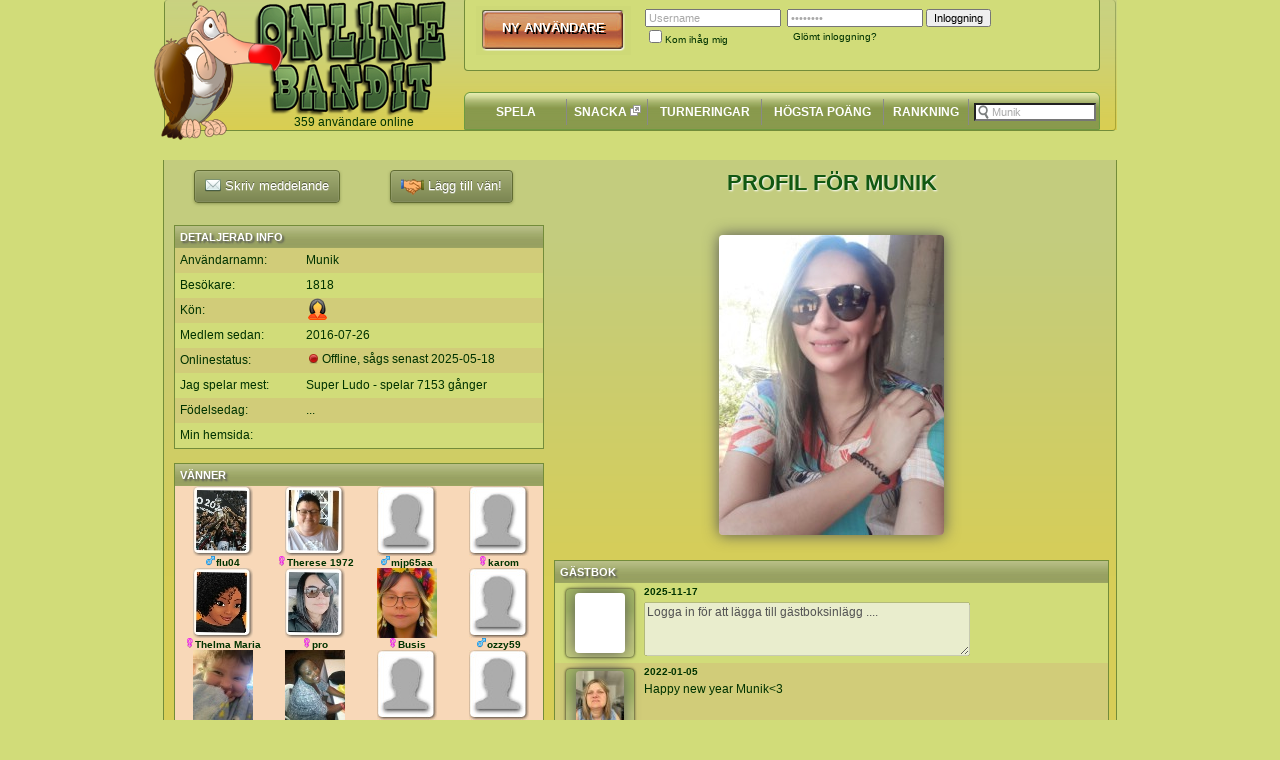

--- FILE ---
content_type: text/html; charset=UTF-8
request_url: http://se.onlinebandit.com/viewprofile.php?id=25714
body_size: 58211
content:
<!DOCTYPE html PUBLIC "-//W3C//DTD XHTML 1.0 Transitional//EN" "http://www.w3.org/TR/xhtml1/DTD/xhtml1-transitional.dtd">

<html xmlns="http://www.w3.org/1999/xhtml" xml:lang="dk" lang="dk" xmlns:og="http://ogp.me/ns#" xmlns:fb="http://www.facebook.com/2008/fbml">

<head>
	<title>/viewprofile.php</title>
	<meta http-equiv="Content-Type" content="text/html; charset=UTF-8"/>
<!--	<meta http-equiv="Content-Type" content="text/html; charset=ISO-8859-1"/> -->
<!--	<meta name="description" content="Add Google Description here`"/> -->

	<link href="/css/onlinebandit.css" type="text/css" rel="stylesheet"/>
	<link rel="icon" href="/favicon.ico" type="image/x-icon"/>
	<link rel="shortcut icon" href="/favicon.ico" type="image/x-icon"/>
	
	<link type="text/css" href="/css/custom-theme/jquery-ui-1.8.13.custom.css" rel="stylesheet"/>
	<script type="text/javascript" src="https://ajax.googleapis.com/ajax/libs/jquery/1.7.1/jquery.js"></script>
	<script type="text/javascript" src="/js/jquery-ui-1.8.13.custom.min.js"></script>

	<script type="text/javascript" src="/js/main.js"></script>
	<script type="text/javascript" src="/js/misc.js"></script>

<!--[if lt IE 9]>
	<script src="http://ie7-js.googlecode.com/svn/version/2.1(beta4)/IE9.js"></script>
<![endif]-->
	
		
</head>
<body style="">
	<script type="text/javascript">
//innerHTMLHolder = "";
loggedIn = false;


function loginRequired() {
	if (loggedIn) {
		return true;
	} else {
		alert("Vänligen logga in för att använda den här funktionen");
		return false;
	}
}


function clearBox(id,val) {
	document.getElementById(id).style.color='black';
	if (document.getElementById(id).value == val) {document.getElementById(id).value='';}
}
function unClearBox(id,val) {
	if (document.getElementById(id).value == '') {
		document.getElementById(id).style.color='darkgrey';
		document.getElementById(id).value=val;
	}
}
function setCookie(c_name,value,exdays) {
	var exdate=new Date();
	exdate.setDate(exdate.getDate() + exdays);
	var c_value=escape(value) + ((exdays==null) ? "" : "; expires="+exdate.toUTCString());
	document.cookie=c_name + "=" + c_value;
}

function getCookie(c_name) {
	var i,x,y,ARRcookies=document.cookie.split(";");
	for (i=0, il = ARRcookies.length; i < il; i++) {
		x=ARRcookies[i].substr(0,ARRcookies[i].indexOf("="));
		y=ARRcookies[i].substr(ARRcookies[i].indexOf("=")+1);
		x=x.replace(/^\s+|\s+$/g,"");
		if (x==c_name) {
			return unescape(y);
		}
	}
}

function clickRemeberMe(id) {
	if (!document.getElementById(id).checked) {
		setCookie("emailLogin","",-3600);
		setCookie("passwordLogin","",-3600);
		setCookie("rememberMe","",-3600);
	}
}
		
function checkCookie(c_name, id) {
	var tmpStr = getCookie(c_name);
	if (tmpStr != null) {
		if (document.getElementById(id)) {
			if (document.getElementById(id).type != "checkbox") {
				document.getElementById(id).value = tmpStr;
			} else {
				document.getElementById(id).checked = true;
			}
		}
	}
}	

function clickForgotEmail(id) 
{
	//ids = id;
	//innerHTMLHolder = document.getElementById(id).innerHTML;
	
	str = '<small>Din e-post</small><br/><input id="forgotEmail_form" type="text" name="forgot-email" value="" style="width:90px"/><input type="button" onclick="clickSendForgotEmail(';
	str += "'" + id + "'";
	str += ')" name="send" value="Skicka"/>';
	document.getElementById(id).innerHTML = str;
}

function CheckEmail(email) 
{
	result = false;
	if (email != "")
	{
		var re = /^(([^<>()[\]\\.,;:\s@\"]+(\.[^<>()[\]\\.,;:\s@\"]+)*)|(\".+\"))@((\[[0-9]{1,3}\.[0-9]{1,3}\.[0-9]{1,3}\.[0-9]{1,3}\])|(([a-zA-Z\-0-9]+\.)+[a-zA-Z]{2,}))$/;
		result = re.test(email);
	}
	return result;
}

function clickSendForgotEmail(id) 
{
	email = document.getElementById("forgotEmail_form").value;
	if (CheckEmail(email))
	{
		email = encodeURIComponent(email);
		  
		var request = $.ajax({
		  url: "asyncActions.php",
		  type: "POST",
		  data: "action=resetPassword&email=" + email,
		  dataType: "html"
		});

		request.done(function(msg){
			document.getElementById(id).innerHTML = "<small>" + msg + "</small>";
		});

		request.fail(function(jqXHR, textStatus){
			alert("Begäran misslyckades: " + textStatus);
		});	
	}
	else
	{
		alert("Ogiltig e-post format");
	}	
}

</script>
<div id="webNotification_mainWindow" class="webNotificationBox"></div>
<span id="nowhere" style="position:absolute;left:-10000;top:-10000;width:0px;height:0pxdisplay:none;"></span>
<div class="centeredContent">
    <div id="toppanel_BG" style="border-radius: 4px;border-left-style:solid;border-left-width:1px;border-left-color:#738c3a;border-right-style:solid;border-right-width:1px;border-right-color:#738c3a;border-bottom-style:solid;border-bottom-width:1px;border-bottom-color:#738c3a;"> <span><img src="/images/topbar_bg.png" width="952" height="130" alt=""/></span></div>
    <div id="logo" style='position:absolute;left:90px;top:1px'>
    	<a href="/"><img style="position:relative;z-index:0" id="obLogo" src='/images/oblogo.png' alt='Onlinebandit logo'/></a>
   	</div>	
    <div id="onlineusers" style='position:absolute;left:90px;top:115px;width:200px;text-align: center'>
    	<span class="onlineusers">
    		 
    		359 användare online    		    	</span>
   	</div>	
	<div id="mascot" class="mascot">
		<img id="mascotImg" style="position:absolute;left:-10px;top:0px;z-index:11" src="/images/vulture.png" width="129px" height="140px" alt="Onlinebandit Vulture">
	</div>`

	
	<div id="signop_box" style="border-radius: 4px;position:absolute;width:634px;height:72px;top:-2px;left:300px;background-color:#d1dc79;border-left-style:solid;border-left-width:1px;border-left-color:#738c3a;border-right-style:solid;border-right-width:1px;border-right-color:#738c3a;border-bottom-style:solid;border-bottom-width:1px;border-bottom-color:#738c3a;">
		<div id="signup_button" style='position:relative;left:11px;top:8px;width:155px;height:49px'><a href='/newuser.php'><img src='/images/big-button.png' width="155" height="49" alt=""/></a></div>
		<div id="login_editboxes" style='position:relative;left:180px;top:-38px;width:500px'>
			<form action="/login.php" method="post" style='display:inline'>
			<table cellspacing="0" cellpadding="0" style='color:darkgrey'>
				<tr>
					<td><input onfocus='clearBox("email","Username")' onblur='unClearBox("email","Username")' id="email" type="text" value='Username' name='form_username' style='color:darkgrey'/>&nbsp;&nbsp;</td>
					<td><input onfocus='clearBox("password","12345678")' onblur='unClearBox("password","12345678")' type="password" id="password" value='12345678' name='form_password' style='color:darkgrey'/>&nbsp;</td>
					<td><input type="submit" value="Inloggning"/></td>
				</tr>
				<tr>
					<td align="left" valign="top"><input onclick="clickRemeberMe('rememberMe');" type="checkbox" name="rememberMe" id="rememberMe"/><small style='vertical-align:absmiddle'>Kom ihåg mig</small></td>

	<td id="forgotEmail" align="left">&nbsp;
		<a href="#">
			<small>
				<span onclick='clickForgotEmail("forgotEmail")'>
					Glömt inloggning?				</span>
			</small>
		</a>
	</td>

					<td>&nbsp;</td>
				</tr>
			</table>
			</form>
		</div>
	</div>
	<div id="logintext_shadow" class='shadow' style='position:absolute;left:314px;top:22px;width:155px;color:black;font-size:13px;text-align:center;'><b>NY ANVÄNDARE</b></div>
	<div id="logintext_front" class='shadow' style='position:absolute;left:312px;top:20px;width:155px;color:white;font-size:13px;text-align:center'><a href='/newuser.php' class="headlineText" style='text-decoration: none;'><b>NY ANVÄNDARE</b></a></div>





    <div id="default_navigaton" style='position:absolute;left:300px;top:92px;height:43'><table cellpadding="0" cellspacing="0"><tr><td class='defaultNavigationLeft'></td><td class='defaultNavigationCenter' style='width:626px'></td><td class='defaultNavigationRight'></td></tr></table></div>
    <div id="navigaton_labels" style='position:absolute;left:302px;top:92px;height:43;'>
		<table cellpadding="0" cellspacing="0" width="632px" style="overflow:hidden">
			<tr style='height:40px;font-size:13px'>
				<td align="center" width="100px" class='nonSelectedBG' onmouseover='this.className="selectedBG"' onmouseout='this.className="nonSelectedBG"' onclick='window.location="/index.php"'><a href='/index.php' class="headlineText" style='text-decoration: none;'><b>SPELA</b></a></td>
				<td width="1"><img src='/images/verline.png' width="1" alt=""/></td>
				<td align="center" width="80px" class='nonSelectedBG' onmouseover='this.className="selectedBG"' onmouseout='this.className="nonSelectedBG"' onclick='StartGame("0", "0", "0");'><a href='javascript:void(0);' class="headlineText" style='text-decoration: none;'><b>SNACKA</b>&nbsp;<img src="/images/open_new_window2.gif" width="11px" height="11px"></a></td>
				<td width="1"><img src='/images/verline.png' width="1" alt=""/></td>
				<td align="center"  class='nonSelectedBG' onmouseover='this.className="selectedBG"' onmouseout='this.className="nonSelectedBG"' onclick='window.location="/tournaments.php"'><a href='/tournaments.php' class="headlineText" style='text-decoration: none;'><b>TURNERINGAR</b></a></td>
				<td width="1"><img src='/images/verline.png' width="1" alt=""/></td>
				<td align="center"  class='nonSelectedBG' onmouseover='this.className="selectedBG"' onmouseout='this.className="nonSelectedBG"' onclick='window.location="/highscore.php"'><a href='/highscore.php' class="headlineText" style='text-decoration: none;'><b>HÖGSTA POÄNG</b></a></td>
				<td width="1"><img src='/images/verline.png' width="1" alt=""/></td>
				<td align="center"  class='nonSelectedBG' onmouseover='this.className="selectedBG"' onmouseout='this.className="nonSelectedBG"' onclick='window.location="/rating.php"'><a href='/rating.php' class="headlineText" style='text-decoration: none;'><b>RANKNING</b></a></td>
				<td width="1"><img src='/images/verline.png' width="1" alt=""/></td>

				<td id="searchTd" align="center" style="width:100px;padding:0px 24px 0px 5px;">
					<input id="searchBox" value="sök användare..." type="text" style="width:100%;color:darkgrey;background: white url(/images/zoom4.png) left no-repeat;padding-left: 16px;">
				</td>
			</tr>
		</table>
	</div>
</div>
<script type="text/javascript">
	checkCookie("emailLogin", "email");
	checkCookie("passwordLogin", "password");
	checkCookie("rememberMe", "rememberMe");

	$("#searchBox").focus(function() {
		$(this).css("color", "black");
	 	if ($(this).val() == "sök användare...") {
			$(this).val("");
		}
	});

	$("#searchBox").blur(function() {
		$(this).css("color", "darkgray");
	 	if ($(this).val() == "") {
			$(this).val("sök användare...");
		}
	});

	$("#searchBox").keyup(function(e) {
		if (e.keyCode == 27) { $(this).blur(); }   // esc
		return false;

	});

	$(function() {
		function split( val ) {
			return val.split( /,\s*/ );
		}
		function extractLast( term ) {
			return split( term ).pop();
		}

		$( "#searchBox" )
			// don't navigate away from the field on tab when selecting an item
			.bind( "keydown", function( event ) {
				if ( event.keyCode === $.ui.keyCode.TAB && $( this ).data( "autocomplete" ).menu.active ) {
					event.preventDefault();
				}
			})
			.autocomplete({ delay: 0 },  {
				source: function( request, response ) {
					$.getJSON( "asyncGet.php?action=getUsername", {
						term: extractLast(encodeURIComponent(request.term))
					}, response );
				},
				search: function() {
					// custom minLength
					var term = extractLast( this.value );
					if ( term.length < 1 ) {
						return false;
					}
				},
				blur: function() {
					// prevent value inserted on focus
					return false;
				},
				focus: function() {
					// prevent value inserted on focus
					return false;
				},
				select: function( event, ui ) {
					var terms = split( this.value );
					// remove the current input
					terms.pop();
					// add the selected item
					terms.push( ui.item.value );
					// add placeholder to get the comma-and-space at the end
					terms.push( "" );
					
					var newStr = terms.join( ", " );
					this.value = newStr.slice(0, -2);
					window.location = "/viewprofile.php?id=" + ui.item.userid;
					
					//alert(ui.item.userid);
					//this.value = terms.join( "" );
					//this.value += ui.item.value;
					return false;
				}
			})
			.data( "autocomplete" )._renderItem = function( ul, item ) {
				var str = "<a style='text-align:left'><img style='float:left' align='absmiddle'  src='";
				if (item.id == '0')
				{
					str = str + "/images/profile_empty_small.jpg";
				}
				else
				{
					str = str + "/album/pictures_swedish/tinypic/" + item.id +".jpg";
				}
				str = str + "'><b>" + item.label+"</b><br/><img src='/images/onlinestatus" + item.l +".png' width='16' height='16' align='absmiddle' style='position:relative;top:-1px'><small>" + ((item.l==1) ? "Inloggad":"Offline") + "</small></a>";
			
				return $("<li></li>").data("item.autocomplete", item).append(str).appendTo(ul);
			};
	});

</script>

<script type="text/javascript">
function GetText(AText, AParm1, AParm2, AParm3, AParm4, AParm5) 
{
	Result = AText;
	if (AParm1 != undefined)
	{
		Result = Result.replace('%s', AParm1);
		if (AParm2 != undefined)
		{	
			Result = Result.replace('%s', AParm2);
			if (AParm3 != undefined)
			{		
				Result = Result.replace('%s', AParm3);
				if (AParm4 != undefined)
				{		
					Result = Result.replace('%s', AParm4);
					if (AParm5 != undefined)
					{		
						Result = Result.replace('%s', AParm5);
					}
				}
			}
		}
	}
	
	return Result;
}
</script>

<div class="webContent2" id="webContent">
	<table>
		<tr>
			<td valign=top>
				<div style="">
					<table style="table-layout:fixed;" cellspacing=0 cellpadding=0>
						<tr>
							<td style="width:370px;overflow:hidden;">
								<div style="width:370px;text-align:center;height:55px">
																			<table cellpadding=0 cellspacing=0 style="width:370px">
											<tr>
												<td width="50%">
													<button type="button" id="newMailButton" value="NewMail" class="css3button"><img src='/images/mail_tiny.png' align='absmiddle' style='position:relative;top:-2px' width='16px' height='16px'>&nbsp;Skriv meddelande</button>
												</td>
												<td width="50%">
													<span id="friendButton" style="width:100%">
																	
														<button type="button" id="addFriend" name="" value="Add as a friend" class="css3button"><img src='/images/friends.png' align='absmiddle' style='position:relative;top:-0px' width='23px' height='16px'>&nbsp;Lägg till vän!</button>
																											</span>
												</td>	
											</tr>
											<tr>
												<td>
										 			<span id="sentMailStatus"></span>
												</td>
												<td>
										 			<span id="friendStatus"></span>
												</td>
											</tr>
										</table>
																	</div>
									<div id="newMailArea" style="display:none">
										<table class="niceTable" style="width:370px;table-layout:fixed;" cellpadding=0 cellspacing=0>
											<tr class="niceTableRowHeader">
												<th style="width:90px">Ny e-post</th>
												<th style="width:100%">Till: <b>Munik</b></th>
											</tr>
											<tr>
												<td valign='top' style="padding:10px">
													Rubrik:												</td>
												<td style="padding-right:15px">
													<input id="mailHeadline" type="text" style="width:100%" />
												</td>
											</tr>
											<tr>
												<td valign='top' style="padding:10px">
													Innehåll:												</td>
												<td style="padding-right:15px;">
													<textarea id="mailTA" class="newMailTA" style="width:100%"></textarea>
													<div class="newMailBelowTA" style="width:100%; height:50px">
														<button type="button" id="sendNewMailButton" value="Send" class="css3button"><img src="/images/mail_tiny.png" align="absmiddle" style="position:relative;top:-2px" width="16px" height="16px">&nbsp;Skicka</button>
														<button type="button" id="newMailCancelButton" value="Cancel" class="css3button"><img src="/images/blank.gif" align="absmiddle" style="position:relative;top:-2px" width="0px" height="16px">&nbsp;Avbryt</button>
													</div>
												</td>
											</tr>
										</table>
										<br>
									</div>
								<table class="niceTable" style="width:370px;table-layout:fixed;" >
									<tr class="niceTableRowHeader">
										<th style="width:120px">Detaljerad info</th><th style="width:230px"></th><th></th>
									</tr>
									<tr>
										<td>Användarnamn:</td><td colspan="2">Munik</td>
									</tr>
									<tr>
										<td>Besökare:</td><td colspan="2">1818</td>
									</tr>
									<tr id="genderText">
										<td>Kön:</td><td><img src="/images/girl.png" height="24px" width="24px"></td><td id="changeGenderField"></td>
									</tr>
									<tr>
										<td>Medlem sedan:</td><td colspan="2"><time datetime="2016-07-26">2016-07-26</time></td>
									</tr>
									<tr class="noWrap">
										<td>Onlinestatus:</td><td colspan="2"><img src='/images/onlinestatus0.png' width='16' height='16' align='absmiddle' style='position:relative;top:-1px'>Offline, sågs senast&nbsp;<time datetime="2025-05-18">2025-05-18</time></td>
									</tr>
									<tr class="noWrap">
										<td>Jag spelar mest:</td><td colspan="2">Super Ludo - spelar 7153 gånger</td>
									</tr>
									<tr id="birthdayText">
										<td>Födelsedag:</td><td style="white-space:nowrap; overflow:hidden;">...</td><td id="changeBirthdayField"></td>
									</tr>
									<tr id="homepageText">
										<td>Min hemsida:</td><td style="white-space:nowrap; overflow:hidden;"><a href="http://" target="_blank"></td><td id="changeHomepageField"></td>
									</tr>
																	</table>
															</td>
						</tr>
						<tr>
							<td style="width:370px;overflow:hidden;">
								<br/>
									<div id="logDetails" style="style='background-color:#f8d8b8'">
										<table id="friendList" class="niceTable" style="width:370px;background-color:#f8d8b8;">
											<thead>
												<tr class="niceTableRowHeader">
													<th colspan=4>Vänner</th>
												</tr>
											</thead>
											<tfoot>
												<tr style='background-color:#a1ac69;cursor:pointer' onClick='fetchTableData("friendList",191140,17,0);' onMouseOver='this.style.backgroundColor="#b1bc79"' onMouseOut='this.style.backgroundColor="#a1ac69"'><td colspan=4 class='whiteShadow' class='hidden'>Klicka för att se mer</td></tr>											</tfoot>
											<tbody >
												<tr style='background-color:#f8d8b8;'><td class='friendIcon' align=left><span class='removeFriend' style='position:absolute;margin-left:8px;width:16px;height:16px;background-image:url(/images/remove.png);display:none'></span><table width='75px' align='left' style='table-layout:fixed' cellpadding=0 cellspacing=0><tr class='noWrap' style='background-color:#f8d8b8'><td style='width:75px;' align='center'><a href='viewprofile.php?id=26332'><img src='/album/pictures_swedish/Minipic/26332.jpg' width='60px' height='70px'><br><font size=1><img src='/images/tiny/tiny_gender0.png' width='10px' height='10px'><span class='friendPreview' id='26332' value='193849'>flu04</span></font></a></td></tr></table></td><td class='friendIcon' align=left><span class='removeFriend' style='position:absolute;margin-left:8px;width:16px;height:16px;background-image:url(/images/remove.png);display:none'></span><table width='75px' align='left' style='table-layout:fixed' cellpadding=0 cellspacing=0><tr class='noWrap' style='background-color:#f8d8b8'><td style='width:75px;' align='center'><a href='viewprofile.php?id=24348'><img src='/album/pictures_swedish/Minipic/24348.jpg' width='60px' height='70px'><br><font size=1><img src='/images/tiny/tiny_gender1.png' width='10px' height='10px'><span class='friendPreview' id='24348' value='196482'>Therese 1972</span></font></a></td></tr></table></td><td class='friendIcon' align=left><span class='removeFriend' style='position:absolute;margin-left:8px;width:16px;height:16px;background-image:url(/images/remove.png);display:none'></span><table width='75px' align='left' style='table-layout:fixed' cellpadding=0 cellspacing=0><tr class='noWrap' style='background-color:#f8d8b8'><td style='width:75px;' align='center'><a href='viewprofile.php?id=26743'><img src='/images/miniunknown.jpg' width='60px' height='70px'><br><font size=1><img src='/images/tiny/tiny_gender0.png' width='10px' height='10px'><span class='friendPreview' id='26743' value='113634'>mjp65aa</span></font></a></td></tr></table></td><td class='friendIcon' align=left><span class='removeFriend' style='position:absolute;margin-left:8px;width:16px;height:16px;background-image:url(/images/remove.png);display:none'></span><table width='75px' align='left' style='table-layout:fixed' cellpadding=0 cellspacing=0><tr class='noWrap' style='background-color:#f8d8b8'><td style='width:75px;' align='center'><a href='viewprofile.php?id=22239'><img src='/images/miniunknown.jpg' width='60px' height='70px'><br><font size=1><img src='/images/tiny/tiny_gender1.png' width='10px' height='10px'><span class='friendPreview' id='22239' value='115222'>karom</span></font></a></td></tr></table></td></tr><tr style='background-color:#f8d8b8'><td class='friendIcon' align=left><span class='removeFriend' style='position:absolute;margin-left:8px;width:16px;height:16px;background-image:url(/images/remove.png);display:none'></span><table width='75px' align='left' style='table-layout:fixed' cellpadding=0 cellspacing=0><tr class='noWrap' style='background-color:#f8d8b8'><td style='width:75px;' align='center'><a href='viewprofile.php?id=26401'><img src='/album/pictures_swedish/Minipic/26401.jpg' width='60px' height='70px'><br><font size=1><img src='/images/tiny/tiny_gender1.png' width='10px' height='10px'><span class='friendPreview' id='26401' value='242788'>Thelma Maria</span></font></a></td></tr></table></td><td class='friendIcon' align=left><span class='removeFriend' style='position:absolute;margin-left:8px;width:16px;height:16px;background-image:url(/images/remove.png);display:none'></span><table width='75px' align='left' style='table-layout:fixed' cellpadding=0 cellspacing=0><tr class='noWrap' style='background-color:#f8d8b8'><td style='width:75px;' align='center'><a href='viewprofile.php?id=26586'><img src='/album/pictures_swedish/Minipic/26586.jpg' width='60px' height='70px'><br><font size=1><img src='/images/tiny/tiny_gender1.png' width='10px' height='10px'><span class='friendPreview' id='26586' value='5681'>pro</span></font></a></td></tr></table></td><td class='friendIcon' align=left><span class='removeFriend' style='position:absolute;margin-left:8px;width:16px;height:16px;background-image:url(/images/remove.png);display:none'></span><table width='75px' align='left' style='table-layout:fixed' cellpadding=0 cellspacing=0><tr class='noWrap' style='background-color:#f8d8b8'><td style='width:75px;' align='center'><a href='viewprofile.php?id=24550'><img src='/album/pictures_swedish/Minipic/24550.jpg' width='60px' height='70px'><br><font size=1><img src='/images/tiny/tiny_gender1.png' width='10px' height='10px'><span class='friendPreview' id='24550' value='216301'>Busis</span></font></a></td></tr></table></td><td class='friendIcon' align=left><span class='removeFriend' style='position:absolute;margin-left:8px;width:16px;height:16px;background-image:url(/images/remove.png);display:none'></span><table width='75px' align='left' style='table-layout:fixed' cellpadding=0 cellspacing=0><tr class='noWrap' style='background-color:#f8d8b8'><td style='width:75px;' align='center'><a href='viewprofile.php?id=17728'><img src='/images/miniunknown.jpg' width='60px' height='70px'><br><font size=1><img src='/images/tiny/tiny_gender0.png' width='10px' height='10px'><span class='friendPreview' id='17728' value='537'>ozzy59</span></font></a></td></tr></table></td></tr><tr style='background-color:#f8d8b8'><td class='friendIcon' align=left><span class='removeFriend' style='position:absolute;margin-left:8px;width:16px;height:16px;background-image:url(/images/remove.png);display:none'></span><table width='75px' align='left' style='table-layout:fixed' cellpadding=0 cellspacing=0><tr class='noWrap' style='background-color:#f8d8b8'><td style='width:75px;' align='center'><a href='viewprofile.php?id=26141'><img src='/album/pictures_swedish/Minipic/26141.jpg' width='60px' height='70px'><br><font size=1><img src='/images/tiny/tiny_gender1.png' width='10px' height='10px'><span class='friendPreview' id='26141' value='114610'>JenSmiles</span></font></a></td></tr></table></td><td class='friendIcon' align=left><span class='removeFriend' style='position:absolute;margin-left:8px;width:16px;height:16px;background-image:url(/images/remove.png);display:none'></span><table width='75px' align='left' style='table-layout:fixed' cellpadding=0 cellspacing=0><tr class='noWrap' style='background-color:#f8d8b8'><td style='width:75px;' align='center'><a href='viewprofile.php?id=24809'><img src='/album/pictures_swedish/Minipic/24809.jpg' width='60px' height='70px'><br><font size=1><img src='/images/tiny/tiny_gender1.png' width='10px' height='10px'><span class='friendPreview' id='24809' value='212882'>Kady</span></font></a></td></tr></table></td><td class='friendIcon' align=left><span class='removeFriend' style='position:absolute;margin-left:8px;width:16px;height:16px;background-image:url(/images/remove.png);display:none'></span><table width='75px' align='left' style='table-layout:fixed' cellpadding=0 cellspacing=0><tr class='noWrap' style='background-color:#f8d8b8'><td style='width:75px;' align='center'><a href='viewprofile.php?id=26540'><img src='/images/miniunknown.jpg' width='60px' height='70px'><br><font size=1><img src='/images/tiny/tiny_gender0.png' width='10px' height='10px'><span class='friendPreview' id='26540' value='245260'>mack.</span></font></a></td></tr></table></td><td class='friendIcon' align=left><span class='removeFriend' style='position:absolute;margin-left:8px;width:16px;height:16px;background-image:url(/images/remove.png);display:none'></span><table width='75px' align='left' style='table-layout:fixed' cellpadding=0 cellspacing=0><tr class='noWrap' style='background-color:#f8d8b8'><td style='width:75px;' align='center'><a href='viewprofile.php?id=26527'><img src='/images/miniunknown.jpg' width='60px' height='70px'><br><font size=1><img src='/images/tiny/tiny_gender0.png' width='10px' height='10px'><span class='friendPreview' id='26527' value='244890'>sötastetompa45</span></font></a></td></tr></table></td></tr><tr style='background-color:#f8d8b8'><td class='friendIcon' align=left><span class='removeFriend' style='position:absolute;margin-left:8px;width:16px;height:16px;background-image:url(/images/remove.png);display:none'></span><table width='75px' align='left' style='table-layout:fixed' cellpadding=0 cellspacing=0><tr class='noWrap' style='background-color:#f8d8b8'><td style='width:75px;' align='center'><a href='viewprofile.php?id=25855'><img src='/album/pictures_swedish/Minipic/25855.jpg' width='60px' height='70px'><br><font size=1><img src='/images/tiny/tiny_gender1.png' width='10px' height='10px'><span class='friendPreview' id='25855' value='222212'>mariiie88</span></font></a></td></tr></table></td><td class='friendIcon' align=left><span class='removeFriend' style='position:absolute;margin-left:8px;width:16px;height:16px;background-image:url(/images/remove.png);display:none'></span><table width='75px' align='left' style='table-layout:fixed' cellpadding=0 cellspacing=0><tr class='noWrap' style='background-color:#f8d8b8'><td style='width:75px;' align='center'><a href='viewprofile.php?id=26536'><img src='/images/miniunknown.jpg' width='60px' height='70px'><br><font size=1><img src='/images/tiny/tiny_gender0.png' width='10px' height='10px'><span class='friendPreview' id='26536' value='244891'>snyggastetompa45</span></font></a></td></tr></table></td><td class='friendIcon' align=left><span class='removeFriend' style='position:absolute;margin-left:8px;width:16px;height:16px;background-image:url(/images/remove.png);display:none'></span><table width='75px' align='left' style='table-layout:fixed' cellpadding=0 cellspacing=0><tr class='noWrap' style='background-color:#f8d8b8'><td style='width:75px;' align='center'><a href='viewprofile.php?id=25001'><img src='/album/pictures_swedish/Minipic/25001.jpg' width='60px' height='70px'><br><font size=1><img src='/images/tiny/tiny_gender0.png' width='10px' height='10px'><span class='friendPreview' id='25001' value='223478'>gunsteam</span></font></a></td></tr></table></td><td class='friendIcon' align=left><span class='removeFriend' style='position:absolute;margin-left:8px;width:16px;height:16px;background-image:url(/images/remove.png);display:none'></span><table width='75px' align='left' style='table-layout:fixed' cellpadding=0 cellspacing=0><tr class='noWrap' style='background-color:#f8d8b8'><td style='width:75px;' align='center'><a href='viewprofile.php?id=23620'><img src='/album/pictures_swedish/Minipic/23620.jpg' width='60px' height='70px'><br><font size=1><img src='/images/tiny/tiny_gender1.png' width='10px' height='10px'><span class='friendPreview' id='23620' value='2727'>charlotte73</span></font></a></td></tr></table></td></tr><tr style='background-color:#f8d8b8'></tr>											</tbody>
											
										</table>
									</div>
							</td>
						</tr>
						<tr>
							<td style="width:370px;">
								<br/>
									<div id="logDetails">
										<table class="niceTable" style="width:370px">
											<tr class="niceTableRowHeader">
												<th colspan=1>Senaste aktivitet</th>
											</tr>
											<tr><td><b><time datetime="2025-05-18">2025-05-18</time></b></td></tr><tr><td><img border=0 src=/images/gameicons/16x16/12_16x16.png width='16px' height='16px'>Vem stal vinsten ifrån dig ->&nbsp;<a href=/viewprofile.php?id=23919><img src='/images/tiny/tiny_gender1_alt.png' width='12px' height='12px' align=absmiddle>Vipse1966</a>,&nbsp;<a href=/viewprofile.php?id=26265><img src='/images/tiny/tiny_gender0_alt.png' width='12px' height='12px' align=absmiddle>lucky glauber</a>,&nbsp;<a href=/viewprofile.php?id=25093><img src='/images/tiny/tiny_gender1_alt.png' width='12px' height='12px' align=absmiddle>StarMoonLight</a></td></tr><tr><td><b><time datetime="2025-02-28">2025-02-28</time></b></td></tr><tr><td><img border=0 src=/images/gameicons/16x16/12_16x16.png width='16px' height='16px'>Vem stal vinsten ifrån dig ->&nbsp;<a href=/viewprofile.php?id=26265><img src='/images/tiny/tiny_gender0_alt.png' width='12px' height='12px' align=absmiddle>lucky glauber</a></td></tr><tr><td><img border=0 src=/images/gameicons/16x16/12_16x16.png width='16px' height='16px'>Vem stal vinsten ifrån dig ->&nbsp;<a href=/viewprofile.php?id=26265><img src='/images/tiny/tiny_gender0_alt.png' width='12px' height='12px' align=absmiddle>lucky glauber</a></td></tr><tr><td><img border=0 src=/images/gameicons/16x16/12_16x16.png width='16px' height='16px'>Vem stal vinsten ifrån dig ->&nbsp;<a href=/viewprofile.php?id=26265><img src='/images/tiny/tiny_gender0_alt.png' width='12px' height='12px' align=absmiddle>lucky glauber</a></td></tr><tr><td><img border=0 src=/images/gameicons/16x16/6_16x16.png width='16px' height='16px'>Vem stal vinsten ifrån dig ->&nbsp;<a href=/viewprofile.php?id=24963><img src='/images/tiny/tiny_gender1_alt.png' width='12px' height='12px' align=absmiddle>force33</a>,&nbsp;<a href=/viewprofile.php?id=16099><img src='/images/tiny/tiny_gender1_alt.png' width='12px' height='12px' align=absmiddle>malubu</a>,&nbsp;<a href=/viewprofile.php?id=22221><img src='/images/tiny/tiny_gender1_alt.png' width='12px' height='12px' align=absmiddle>evot</a></td></tr><tr><td><img border=0 src=/images/gameicons/16x16/6_16x16.png width='16px' height='16px'>Vem stal vinsten ifrån dig ->&nbsp;<a href=/viewprofile.php?id=24989><img src='/images/tiny/tiny_gender1_alt.png' width='12px' height='12px' align=absmiddle>karen1605</a>,&nbsp;<a href=/viewprofile.php?id=24151><img src='/images/tiny/tiny_gender0_alt.png' width='12px' height='12px' align=absmiddle>Nøtteliten!!</a>,&nbsp;<a href=/viewprofile.php?id=22221><img src='/images/tiny/tiny_gender1_alt.png' width='12px' height='12px' align=absmiddle>evot</a></td></tr><tr><td><img border=0 src=/images/gameicons/16x16/12_16x16.png width='16px' height='16px'>Vem stal vinsten ifrån dig ->&nbsp;<a href=/viewprofile.php?id=26770><img src='/images/tiny/tiny_gender0_alt.png' width='12px' height='12px' align=absmiddle>iRods</a></td></tr><tr><td><b><time datetime="2025-02-17">2025-02-17</time></b></td></tr><tr><td><img border=0 src=/images/gameicons/16x16/12_16x16.png width='16px' height='16px'>Vem stal vinsten ifrån dig ->&nbsp;<a href=/viewprofile.php?id=23919><img src='/images/tiny/tiny_gender1_alt.png' width='12px' height='12px' align=absmiddle>Vipse1966</a>,&nbsp;<a href=/viewprofile.php?id=26265><img src='/images/tiny/tiny_gender0_alt.png' width='12px' height='12px' align=absmiddle>lucky glauber</a>,&nbsp;<a href=/viewprofile.php?id=25093><img src='/images/tiny/tiny_gender1_alt.png' width='12px' height='12px' align=absmiddle>StarMoonLight</a></td></tr><tr><td><img border=0 src=/images/gameicons/16x16/12_16x16.png width='16px' height='16px'>Vem stal vinsten ifrån dig ->&nbsp;<a href=/viewprofile.php?id=26265><img src='/images/tiny/tiny_gender0_alt.png' width='12px' height='12px' align=absmiddle>lucky glauber</a>,&nbsp;<a href=/viewprofile.php?id=26240><img src='/images/tiny/tiny_gender1_alt.png' width='12px' height='12px' align=absmiddle>Ninos 68</a>,&nbsp;<a href=/viewprofile.php?id=26770><img src='/images/tiny/tiny_gender0_alt.png' width='12px' height='12px' align=absmiddle>iRods</a></td></tr><tr><td><img border=0 src=/images/gameicons/16x16/12_16x16.png width='16px' height='16px'>Vem stal vinsten ifrån dig ->&nbsp;<a href=/viewprofile.php?id=23620><img src='/images/tiny/tiny_gender1_alt.png' width='12px' height='12px' align=absmiddle>charlotte73</a>,&nbsp;<a href=/viewprofile.php?id=26319><img src='/images/tiny/tiny_gender0_alt.png' width='12px' height='12px' align=absmiddle>DanielTricolorRJ</a>,&nbsp;<a href=/viewprofile.php?id=26265><img src='/images/tiny/tiny_gender0_alt.png' width='12px' height='12px' align=absmiddle>lucky glauber</a></td></tr><tr><td><img border=0 src=/images/gameicons/16x16/8_16x16.png width='16px' height='16px'>Vem stal vinsten ifrån dig ->&nbsp;<a href=/viewprofile.php?id=22721><img src='/images/tiny/tiny_gender0_alt.png' width='12px' height='12px' align=absmiddle>højer</a></td></tr><tr><td><b><time datetime="2025-02-16">2025-02-16</time></b></td></tr><tr><td><img border=0 src=/images/gameicons/16x16/12_16x16.png width='16px' height='16px'>Vem stal vinsten ifrån dig ->&nbsp;<a href=/viewprofile.php?id=23615><img src='/images/tiny/tiny_gender1_alt.png' width='12px' height='12px' align=absmiddle>_Duller_</a></td></tr><tr><td><img border=0 src=/images/gameicons/16x16/12_16x16.png width='16px' height='16px'>Vinnare mot&nbsp;<a href=/viewprofile.php?id=22238><img src='/images/tiny/tiny_gender1_alt.png' width='12px' height='12px' align=absmiddle>moccelite</a></td></tr><tr><td><img border=0 src=/images/gameicons/16x16/12_16x16.png width='16px' height='16px'>Vinnare mot&nbsp;<a href=/viewprofile.php?id=26526><img src='/images/tiny/tiny_gender1_alt.png' width='12px' height='12px' align=absmiddle>JoTheGreek</a></td></tr><tr><td><img border=0 src=/images/gameicons/16x16/12_16x16.png width='16px' height='16px'>Vinnare mot&nbsp;<a href=/viewprofile.php?id=24989><img src='/images/tiny/tiny_gender1_alt.png' width='12px' height='12px' align=absmiddle>karen1605</a></td></tr><tr><td><img border=0 src=/images/gameicons/16x16/12_16x16.png width='16px' height='16px'>Vinnare mot&nbsp;<a href=/viewprofile.php?id=23615><img src='/images/tiny/tiny_gender1_alt.png' width='12px' height='12px' align=absmiddle>_Duller_</a></td></tr><tr><td><b><time datetime="2025-02-05">2025-02-05</time></b></td></tr><tr><td><img border=0 src=/images/gameicons/16x16/6_16x16.png width='16px' height='16px'>Vem stal vinsten ifrån dig ->&nbsp;<a href=/viewprofile.php?id=16579><img src='/images/tiny/tiny_gender1_alt.png' width='12px' height='12px' align=absmiddle>queen dracula</a></td></tr><tr><td><img border=0 src=/images/gameicons/16x16/6_16x16.png width='16px' height='16px'>Turneringsförlust mot&nbsp;<a href=/viewprofile.php?id=16579><img src='/images/tiny/tiny_gender1_alt.png' width='12px' height='12px' align=absmiddle>queen dracula</a></td></tr><tr><td><img border=0 src=/images/gameicons/16x16/6_16x16.png width='16px' height='16px'>Vem stal vinsten ifrån dig ->&nbsp;<a href=/viewprofile.php?id=21584><img src='/images/tiny/tiny_gender1_alt.png' width='12px' height='12px' align=absmiddle>Sindi</a>,&nbsp;<a href=/viewprofile.php?id=26071><img src='/images/tiny/tiny_gender1_alt.png' width='12px' height='12px' align=absmiddle>emz3</a>,&nbsp;<a href=/viewprofile.php?id=26097><img src='/images/tiny/tiny_gender0_alt.png' width='12px' height='12px' align=absmiddle>vinkengbg94</a></td></tr>										</table>
									</div>
							</td>
						</tr>
						
						
												<tr>
							<td style="width:370px;overflow:hidden;">
								<br/>									
									<div id="tourDetails" style="">
										<table class="niceTable" style="width:370px;table-layout:fixed" id="moreTours">
											<thead>
												<tr class="niceTableRowHeader">
													<th colspan=2>Vunna turneringar </th>
													<th width="70px;">Spelare</th>
													<th width="130px;">motståndare</th>
												</tr>
											</thead>
																						<tfoot>
												<tr style='background-color:#a1ac69;cursor:pointer' onClick='fetchTableData("moreTours",191140,3,0);' onMouseOver='this.style.backgroundColor="#b1bc79"' onMouseOut='this.style.backgroundColor="#a1ac69"'><td colspan=4 class='whiteShadow' class='hidden'>Klicka här för att se alla 178 vunna turneringar</td></tr>											</tfoot>
																						<tbody>
											<tr class='noWrap'><td style='width:160px;overflow:visible'>Spader<br/><small><b><time datetime="2025-01-31">2025-01-31</time></b></small></td><td width='18px' align='right'><a href='/tournament_show.php?tourId=223161' title='Se turnerings information'><img src='/images/tournament.png' width='16px' height='16px'></a></td><td>4</td><td><a href=/viewprofile.php?id=12242><img src='/images/tiny/tiny_gender1_alt.png' width='12px' height='12px' align=absmiddle>pyrsmulan</a></td></tr><tr class='noWrap'><td style='width:160px;overflow:visible'>Super Ludo<br/><small><b><time datetime="2024-03-03">2024-03-03</time></b></small></td><td width='18px' align='right'><a href='/tournament_show.php?tourId=212019' title='Se turnerings information'><img src='/images/tournament.png' width='16px' height='16px'></a></td><td>10</td><td><a href=/viewprofile.php?id=24309><img src='/images/tiny/tiny_gender1_alt.png' width='12px' height='12px' align=absmiddle>babylaa</a></td></tr><tr class='noWrap'><td style='width:160px;overflow:visible'>Super Ludo<br/><small><b><time datetime="2023-11-23">2023-11-23</time></b></small></td><td width='18px' align='right'><a href='/tournament_show.php?tourId=208529' title='Se turnerings information'><img src='/images/tournament.png' width='16px' height='16px'></a></td><td>9</td><td><a href=/viewprofile.php?id=21064><img src='/images/tiny/tiny_gender1_alt.png' width='12px' height='12px' align=absmiddle>atina</a></td></tr><tr style='display:none'><td><script>onClick='$(this).parent().parent().parent().find("table > tfoot > .hidden").css("display","table-row")';</script></td></tr>											</tbody>
										</table>
									</div>
							</td>
						</tr>
												<tr>
							<td style="width:370px;overflow:hidden;">
								<br/>
									<div id="gameDetails" style="">
										<table class="niceTable" style="width:370px">
											<thead>
												<tr class="niceTableRowHeader">
													<th>Spel</th>
													<th>Vunna / förlorade</th>
													<th>Bästa poäng</th>
												</tr>
											</head>
											<tfoot>
												<tr style='background-color:#a1ac69;cursor:pointer' onMouseOver='this.style.backgroundColor="#b1bc79"' onMouseOut='this.style.backgroundColor="#a1ac69"' onClick='$(this).parent().parent().parent().find("table > tbody > .hidden").css("display","table-row");$(this).css("display","none");'><td colspan='3' class='whiteShadow'>Klicka här för att se mer</td></tr>											</tfoot>
											<tbody>
											<tr ><td>Super Ludo</td><td><span style='color:darkgreen'>3287</span> / <span style='color:darkred'>3589</span></td><td>0</td></tr><tr ><td>Pyramids</td><td><span style='color:darkgreen'>528</span> / <span style='color:darkred'>412</span></td><td>360</td></tr><tr ><td>Ludo</td><td><span style='color:darkgreen'>365</span> / <span style='color:darkred'>450</span></td><td>0</td></tr><tr class=hidden><td>Spader</td><td><span style='color:darkgreen'>239</span> / <span style='color:darkred'>426</span></td><td>0</td></tr><tr class=hidden><td>Jingo</td><td><span style='color:darkgreen'>325</span> / <span style='color:darkred'>137</span></td><td>180</td></tr><tr class=hidden><td>Bandit Bingo</td><td><span style='color:darkgreen'>207</span> / <span style='color:darkred'>166</span></td><td>240</td></tr><tr class=hidden><td>Pyramids Plus</td><td><span style='color:darkgreen'>69</span> / <span style='color:darkred'>52</span></td><td>220</td></tr><tr class=hidden><td>Färg Yatzy</td><td><span style='color:darkgreen'>29</span> / <span style='color:darkred'>42</span></td><td>506</td></tr><tr class=hidden><td>Yatzy</td><td><span style='color:darkgreen'>14</span> / <span style='color:darkred'>31</span></td><td>411</td></tr><tr class=hidden><td>Puzzle</td><td><span style='color:darkgreen'>1</span> / <span style='color:darkred'>22</span></td><td>437</td></tr><tr class=hidden><td>Bandit Racing</td><td><span style='color:darkgreen'>1</span> / <span style='color:darkred'>14</span></td><td>0</td></tr><tr class=hidden><td>Texas Hold'em</td><td><span style='color:darkgreen'>4</span> / <span style='color:darkred'>0</span></td><td>0</td></tr><tr class=hidden><td>Yamb</td><td><span style='color:darkgreen'>0</span> / <span style='color:darkred'>2</span></td><td>1288</td></tr><tr class=hidden><td>Chitris</td><td><span style='color:darkgreen'>0</span> / <span style='color:darkred'>0</span></td><td>0</td></tr><tr class=hidden><td>Backgammon</td><td><span style='color:darkgreen'>0</span> / <span style='color:darkred'>0</span></td><td>0</td></tr><tr class=hidden><td>Trippel yatzy</td><td><span style='color:darkgreen'>0</span> / <span style='color:darkred'>0</span></td><td>0</td></tr><tr class=hidden><td>Power Yatzy</td><td><span style='color:darkgreen'>0</span> / <span style='color:darkred'>0</span></td><td>0</td></tr><tr class=hidden><td>Block Bandit</td><td><span style='color:darkgreen'>0</span> / <span style='color:darkred'>0</span></td><td>0</td></tr>											</tbody>
										</table>
									</div>
							</td>
						</tr>
						
					</table>
				</div>
			</td>
			<td valign=top>
				<div style="position:relative;">
					<div style="position:relative;">
						<div style="height:55px;width:100%;text-align:center"><h1>Profil för Munik</h1></div>
										</div>
					<div id="imageContainer" style="position:relative;width:575px;top:10px;text-align:center">
						<div style="min-height:30px">
							<img id="imageHolder" value="25714" align="center" class="softenImage" src="/album/pictures_swedish/25714.pic">							<br/>
						</div>
						<div style="position:relative;top:15px;text-align:left;padding:0px 10px 0px 10px">
													</div>
					</div>
					<div style="position:relative;top:35px;text-align:left;padding:0px 10px 0px 10px">
<table class="niceTable" style="width:100%;table-layout:fixed;overflow:hidden;">
	<thead>
		<tr class="niceTableRowHeader">
			<th>Gästbok</th>
		</tr>
	
	</thead>
<!--	<tfoot>
		<tr style="background-color: rgb(161, 172, 105); cursor: pointer;" onmouseover="this.style.backgroundColor=#b1bc79" onmouseout="this.style.backgroundColor=#a1ac69" onclick="$(this).parent().parent().parent().find(table > tbody > .hidden').css('display','table-row');$(this).css('display','none');"><td class="whiteShadow">Click here to see more</td></tr>											
	</tfoot>
-->
	<tbody>
		<tr><td><div style='float:left;'><div style='text-align:center;padding:6px 10px 6px 6px;width:68px;overflow:hidden;'><div class='galleryImageBox' style="width:64px; height:64px;text-align:center;margin-right:px;cursor:pointer;display:table-cell;vertical-align:middle;"><img class="softenImage" src="/images/profile_empty_big.jpg"></div><small><b></b></small></div></div><div class='galleryDate'>2025-11-17</div><div style='padding-top:5px;'><textarea disabled='disabled' class='galleryTextarea'>Logga in för att lägga till gästboksinlägg ....</textarea></div></td></tr><tr class='galleryRow' id='6661'><td><div style='float:right'><img class='rowRemoveIcon' src='/images/cross.png' style='display:none' height='16px' width='16px'></div><div style='float:left;'><a href='/viewprofile.php?id=26032'><div style='text-align:center;padding:6px 10px 6px 6px;width:68px;overflow:hidden;'><div class='galleryImageBox' style="width:64px; height:64px;text-align:center;margin-right:px;cursor:pointer;display:table-cell;vertical-align:middle;"><img class="softenImage" src="/album/pictures_swedish/small/26032.jpg"></div><small><b>amanda111</b></small></div></a></div><div class='galleryDate'><time datetime="2022-01-05">2022-01-05</time></div><div style='padding-top:5px;'>Happy new year Munik&lt;3</div></td></tr><tr class='galleryRow' id='6660'><td><div style='float:right'><img class='rowRemoveIcon' src='/images/cross.png' style='display:none' height='16px' width='16px'></div><div style='float:left;'><a href='/viewprofile.php?id=26265'><div style='text-align:center;padding:6px 10px 6px 6px;width:68px;overflow:hidden;'><div class='galleryImageBox' style="width:64px; height:64px;text-align:center;margin-right:px;cursor:pointer;display:table-cell;vertical-align:middle;"><img class="softenImage" src="/album/pictures_swedish/small/26265.jpg"></div><small><b>lucky glauber</b></small></div></a></div><div class='galleryDate'><time datetime="2022-01-05">2022-01-05</time></div><div style='padding-top:5px;'>feliz ano novo munikinha,eu apanhar no sl ne, eu bato tbm ta, vamos vê. ^^</div></td></tr><tr class='galleryRow' id='6637'><td><div style='float:right'><img class='rowRemoveIcon' src='/images/cross.png' style='display:none' height='16px' width='16px'></div><div style='float:left;'><a href='/viewprofile.php?id=26265'><div style='text-align:center;padding:6px 10px 6px 6px;width:68px;overflow:hidden;'><div class='galleryImageBox' style="width:64px; height:64px;text-align:center;margin-right:px;cursor:pointer;display:table-cell;vertical-align:middle;"><img class="softenImage" src="/album/pictures_swedish/small/26265.jpg"></div><small><b>lucky glauber</b></small></div></a></div><div class='galleryDate'><time datetime="2021-01-01">2021-01-01</time></div><div style='padding-top:5px;'>Munikinha, feliz ano novo,<br>muita paz,<br>e principalmene muita saúde todos os dias nesse ano que se inicia.<br>e muito SL para nós também hehe.<br><br><br>:-) <br><br></div></td></tr><tr class='galleryRow' id='6635'><td><div style='float:right'><img class='rowRemoveIcon' src='/images/cross.png' style='display:none' height='16px' width='16px'></div><div style='float:left;'><a href='/viewprofile.php?id=26141'><div style='text-align:center;padding:6px 10px 6px 6px;width:68px;overflow:hidden;'><div class='galleryImageBox' style="width:64px; height:64px;text-align:center;margin-right:px;cursor:pointer;display:table-cell;vertical-align:middle;"><img class="softenImage" src="/album/pictures_swedish/small/26141.jpg"></div><small><b>JenSmiles</b></small></div></a></div><div class='galleryDate'><time datetime="2021-01-01">2021-01-01</time></div><div style='padding-top:5px;'>Feliz Ano Novo (&lt;3) ~ Happy New Year !</div></td></tr>
	</tbody>
</table>
<script>
		
	$(".rowRemoveIcon").live("click", function(){
		if (confirm('Är du säker på att du vill ta bort detta gästboksinlägg?')) {
			var me = $(this);

			var request = $.ajax({
			  url: "asyncActions.php",
			  type: "POST",
			  data: "action=deleteGuestbook&id="+$(this).closest('.galleryRow').attr("id"),
			  dataType: "html"
			});

			request.done(function(msg) {
				if (msg == "OK") {
					$(me).closest('.galleryRow').hide(300);
				}
			});

			request.fail(function(jqXHR, textStatus) {
			});	


			$(this).closest('.galleryRow').attr("id");

		} else {
			// canceled to delete guestbook
		}
	});

	$(".rowAcceptIcon").live("click", function(){
			var me = $(this);
			var row = $(this).closest('.galleryRow');

			var request = $.ajax({
			  url: "asyncActions.php",
			  type: "POST",
			  data: "action=acceptGuestbook&id=" + $(this).closest('.galleryRow').attr("id"),
			  dataType: "html"
			});

			request.done(function(msg) {
				if (msg == "OK") {
					$(me).remove();
					$(row).find(".approvalTextHolder").hide(200);
				}
			});

			request.fail(function(jqXHR, textStatus) {
			});	
	});
	
	$(".galleryTextarea").live("focus", function() {
		if($(this).val() == 'Skriv text i gästboken här ....') {
			$(this).val("");
		} else {
		}
	});

	$(".galleryTextarea").live("blur", function() {
		if($(this).val() == '') {
			$(this).val("Skriv text i gästboken här ....");
		} else {
		}
	});

	$("#sendButton").live("click", function() {
		if ($(".galleryTextarea").val() != 'Skriv text i gästboken här ....') {
			//$('#textareaHolder').html($(".galleryTextarea").val());
			$('#sendButton').hide();

			var request = $.ajax({
			  url: "asyncActions.php",
			  type: "POST",
			  data: "action=writeGuestbook&userId=25714&text=" + escape($(".galleryTextarea").val()),
			  dataType: "html"
			});

			request.done(function(msg) {
				$('#textareaHolder').html(msg);
			});

			request.fail(function(jqXHR, textStatus) {
				$('#textareaHolder').html("Begäran misslyckades: " + textStatus);
			});	
		}
	});

</script>
</div>				</div>
			</td>
		</tr>
	</table>

	<br/><br/>
	<div id="passwordDialog" title="Lösenord:" style="display:none;text-align:left">
		<p style="text-align:left">
			<table>
				<tr>
					<td>Gammalt lösenord:</td>
					<td><input type="password" id="oldPassword"/></td>
				</tr>
				<tr>
					<td colspan="2"><hr/></td>
				</tr>
				<tr>
					<td>Nytt lösenord:</td>
					<td><input type="password" id="newPassword"/></td>
				</tr>
				<tr>
					<td>Bekräfta lösenord:</td>
					<td><input type="password" id="confirmPassword"/></td>
				</tr>
				<tr>
					<td colspan="2"><span id="passwordStatus" style="color:red">&nbsp;</span></td>
				</tr>
			</table>
			<p style="text-align:right">
				<button id="savePassword">Ändra lösenord</button>&nbsp;&nbsp;<button id="cancelPassword">Avbryt</button>
			</p>
		</p>
	</div>
	
	<div id="reportProfileDialog" title="Rapportera denna profilen" style="display:none;text-align:left">
		<p style="text-align:left">
			<table>
				<tr>
					<td>Jag vill rapportera profilen eftersom:</td>
				</tr>
				<tr>
					<td>
					<select id="reportProfileCategory">
						<option value='1'>Profilen innehåller oanständiga bilder eller text</option>						<option value='2'>Användaren trakasserar/stör mig på mail/chat</option>						<option value='3'>Användaren är fuskar i spelet</option>					</select>
					</td>
				</tr>
				<tr>
					<td>Detaljer:</td>
				</tr>
				<tr>
				<td>
					<textarea id="reportProfileDetails" style="width:90%;height:105px;"></textarea><br/>				
				</td>
				</tr>
				<tr>
					<td><span id="reportProfileStatus" style="color:red">&nbsp;</span></td>
				</tr>
			</table>
			<p style="text-align:right">
				<button id="reportProfile">Rapport</button>&nbsp;&nbsp;<button id="cancelReportProfile">Avbryt</button>
			</p>
		</p>
	</div>
	
	
	
</div>
</div>
<script>

		$(".clickPreview").live("click",function () {
			$("#imageHolder").animate({opacity: 1}, 0);
			$(".removeGallery").animate({opacity: 1}, 0);
			$(".removeGallery").show();
			//if ($(this).attr("value") == 0) 
			//{
			//	$("#iframeHolder").hide();
			//} else {
			//	$("#iframeHolder").show();
			//}
			$("#iframeHolder").show();
		});


	$("#newMailButton").click(function () {
		if (!loginRequired()) {return false;}
		if ($("#newMailArea").is(":hidden")) {
			$("#newMailArea").slideDown("fast");
		} else {
			$("#newMailArea").slideUp("fast");
		}
	});

	$("#sendNewMailButton").live("click", function() {
		headline = $("#mailHeadline").val();
		content = $("#mailTA").val();
		
		var request = $.ajax({
		  url: "asyncActions.php",
		  type: "POST",
		  data: "action=sendNewMail&allFriends=false&receivers="+escape('Munik')+"&headline="+escape(headline)+"&content="+escape(content),
		  dataType: "html"
		});

		request.done(function(msg) {
			$("#sentMailStatus").html(msg);
			$("#sentMailStatus").fadeIn(500).delay(10000).fadeOut(500);
		});

		request.fail(function(jqXHR, textStatus) {
			alert("Begäran misslyckades: " + textStatus );
		});	

		//clear the form
		$("#newMailArea").hide();
		$("#receivers").val("");
		$("#mailHeadline").val("");
		$("#mailTA").val("");
	});	

	$("#newMailCancelButton").live("click", function() {
		$("#newMailArea").hide();
		$("#receivers").val("");
		$("#mailHeadline").val("");
		$("#mailTA").val("");
	});

	$("#addFriend").live("click", function() {
		if (!loginRequired()) {return false;}
		var request = $.ajax({
		  url: "asyncActions.php",
		  type: "POST",
		  data: "action=addFriend&friend="+escape('191140'),
		  dataType: "html"
		});

		request.done(function(msg) {
			$("#friendButton").slideUp("fast", function () {
				$("#friendButton").html(msg);
				$("#friendButton").fadeIn(500);
			});
		});
		
	});

	$("#removeFriend").live("click", function() {
		if (!loginRequired()) {return false;}
		var request = $.ajax({
		  url: "asyncActions.php",
		  type: "POST",
		  data: "action=removeFriend&friend="+escape('191140'),
		  dataType: "html"
		});

		request.done(function(msg) {
			$("#friendButton").slideUp("fast", function () {
				$("#friendButton").html(msg);
				$("#friendButton").fadeIn(500);
			});
		});
		
	});

	$("#searchBox").val("Munik")

	$("#showReportProfile").live("click",function () {
		$("#reportProfileDialog").dialog({ resizable: false, draggable: false, modal: true });
	});
	
	$("#reportProfile").live("click",function () {
		globalUser = 191140;
		category = encodeURIComponent($('#reportProfileCategory').val());
		details = encodeURIComponent($('#reportProfileDetails').val());
	
		var request = $.ajax({
		  url: "asyncActions.php",
		  type: "POST",
		  data: "action=reportProfile&user=" + globalUser + "&category=" + category + "&details=" + details,
		  dataType: "html"
		});

		request.done(function(msg) {
			$("#reportProfileStatus").html(msg);
		});

		request.fail(function(jqXHR, textStatus) {
			alert("Begäran misslyckades: " + textStatus);
		});	
	});
	
	$("#cancelReportProfile").live("click",function () {
		$("#reportProfileDialog").dialog("close");
	});

</script>


<div class="centeredContent">
	<div class="footer" id="footer">
		<div class="mascot" style="position:absolute;left:900px;top:-127px">
			<img src="/images/mexi_200.png" width="133px" height="200px" alt="Onlinebandit mascot">
		</div>
		<br/>
		<a href="http://en.onlinebandit.com/reload.php">Engelska</a>		&nbsp;&nbsp;&nbsp;|&nbsp;&nbsp;&nbsp;
		<a href="http://da.onlinebandit.com/reload.php">Danska</a>		&nbsp;&nbsp;&nbsp;|&nbsp;&nbsp;&nbsp;
		<a href="http://no.onlinebandit.com/reload.php">Norska</a>		&nbsp;&nbsp;&nbsp;|&nbsp;&nbsp;&nbsp;
		<a href="http://de.onlinebandit.com/reload.php">Tyska</a>		&nbsp;&nbsp;&nbsp;|&nbsp;&nbsp;&nbsp;
		<b>Svenska</b>		&nbsp;&nbsp;&nbsp;|&nbsp;&nbsp;&nbsp;
		<a href="http://es.onlinebandit.com/reload.php">Spanska</a>		&nbsp;&nbsp;&nbsp;|&nbsp;&nbsp;&nbsp;
		<a href="http://po.onlinebandit.com/reload.php">Brasilianska</a>		&nbsp;&nbsp;&nbsp;|&nbsp;&nbsp;&nbsp;
		<a href="http://du.onlinebandit.com/reload.php">Nederländska</a>		&nbsp;&nbsp;&nbsp;|&nbsp;&nbsp;&nbsp;
		<a href="http://it.onlinebandit.com/reload.php">Italienska</a>		<br/>
		<a href="/about.php">Om Onlinebandit</a>&nbsp;&nbsp;&nbsp;|&nbsp;&nbsp;&nbsp;
		<a href="/reportproblem.php">Rapportera/Anmäl ett problem</a>&nbsp;&nbsp;&nbsp;|&nbsp;&nbsp;&nbsp;
		<a href="/download.php">Ladda ner Onlinebandit</a>
	</div>
</div>
 
<script type="text/javascript">
	localizeTimes();
</script>


<script type="text/javascript">
  setInterval(function() {constantUpdate()},30000); // calls the function every 10 sec.

  var _gaq = _gaq || [];
  _gaq.push(['_setAccount', 'UA-1135022-12']);
  _gaq.push(['_setDomainName', 'onlinebandit.com']);
  _gaq.push(['_setAllowLinker', true]);
  _gaq.push(['_trackPageview']);

  (function() {
    var ga = document.createElement('script'); ga.type = 'text/javascript'; ga.async = true;
    ga.src = ('https:' == document.location.protocol ? 'https://ssl' : 'http://www') + '.google-analytics.com/ga.js';
    var s = document.getElementsByTagName('script')[0]; s.parentNode.insertBefore(ga, s);
  })();

</script>

</body>
</html>


--- FILE ---
content_type: text/css
request_url: http://se.onlinebandit.com/css/onlinebandit.css
body_size: 26951
content:
/*
body {background-color:#000500;color:#ffffff;font-family: verdana, tahoma, arial, sans-serif;font-size: 12px;}
*/
html {height:100%;}
body {height:100%;margin: 0px 0px;padding: 0px;text-align: center;background-color:#d1dc79;color:#003300;font-family: verdana, tahoma, arial, sans-serif;font-size: 12px;}
td {color:#003300;font-family: verdana, tahoma, arial, sans-serif;font-size: 12px; padding:0px;}
table {border-collapse : collapse; }
input {color:#000000;font-family: verdana, tahoma, arial, sans-serif;font-size: 11px;}
button {color:#000000;font-family: verdana, tahoma, arial, sans-serif;font-size: 11px;}
a {color:#003300;text-decoration: none;}
a:hover {text-decoration: underline;}
h1 {text-shadow: 1px 1px 2px #ffffff;font-size:22px;color:#125812;display:inline;text-transform: uppercase;}
h2 {text-shadow: 1px 1px 2px #ffffff;font-size:16px;font-weight:bold;color:#125812;display:inline;}
h3 {font-size:13px;color:#121812;font-weight:heavy;display:inline}
img {border-style: none}


.christmasDialog {
	width: 75%;position: fixed;left: 50%;margin: 0 0 0 -37.5%;
}

.christmasUnOpen {
	z-index: 100;
	padding: 2px 6px;
	margin:1px;
	background-color: red;
	background: -webkit-linear-gradient(top,#ffaaaa,#b59595);
	background: -moz-linear-gradient(top,#ffaaaa,#b59595);
	background: -ms-linear-gradient(top,#ffaaaa,#b59595);
	background: linear-gradient(top,#ffaaaa,#b59595);
	border-radius: 5px;
	border: 1px solid #949494;
	box-shadow:0px 1px 3px rgba(000,000,000,0.5),inset 0px 0px 3px rgba(255,255,255,1);
	font-weight: bold;
}

.christmasBlur {
		opacity: 0.3;
}

.christmasBG {
	background-image:url('/images/christmas/christmastreebg2.png');
	background-repeat:no-repeat;
	background-position:50% 50%;
	
}


.ach_Hint{
	z-index:100;
	display:none;
	margin:5px auto;	
	background-color:#5FCC7E;
	border-spacing:0px;
	border-radius: 3px;
	background-image: -moz-linear-gradient(bottom, rgb(95,204,126) 35%, rgb(64,184,100) 68%);
	background-image: -webkit-linear-gradient(bottom, rgb(95,204,126) 35%, rgb(64,184,100) 68%);
	background-image: linear-gradient(bottom, rgb(95,204,126) 35%, rgb(64,184,100) 68%);
	box-shadow: 0px 0px 1px rgba(0, 0, 0, 1);
	zoom:1;
    filter: progid:DXImageTransform.Microsoft.Shadow(color='#404040', Direction=135, Strength=2);	

	padding:8px;width:300px;left:-3px;top:5px;
	text-align:center;
	font-weight: bold;
}


.ach_Dot {
	padding: 4px 5px;
	margin:1px;
	background: -webkit-linear-gradient(top,#ffffff,#b5b5b5);
	background: -moz-linear-gradient(top,#ffffff,#b5b5b5);
	background: -ms-linear-gradient(top,#ffffff,#b5b5b5);
	background: linear-gradient(top,#ffffff,#b5b5b5);
	border-radius: 5px;
	border: 1px solid #949494;
	box-shadow:0px 1px 1px rgba(000,000,000,0.5),inset 0px 0px 1px rgba(255,255,255,1);
}

.ach_Completed {
	background: -webkit-linear-gradient(top,#75f575,#558555);
	background: -moz-linear-gradient(top,#75f575,#558555);
	background: -ms-linear-gradient(top,#75f575,#558555);
	background: linear-gradient(top,#75f575,#558555);	
}

.ach_NotCompleted {
	background: -webkit-linear-gradient(top,#f57575,#855555);
	background: -moz-linear-gradient(top,#f57575,#855555);
	background: -ms-linear-gradient(top,#f57575,#855555);
	background: linear-gradient(top,#f57575,#855555);	
}




.achivement {margin: 10px 10px;}



.ach_progressbar { float:left; background-color: OliveDrab; border-radius: 5px; padding: 3px;
	border: 1px solid #949494;
}
.ach_progressbarInner {float:left; background-color: orange; height: 20px; border-radius: 3px; 
	background: -webkit-linear-gradient(right,#75f575,#558555);
	background: -moz-linear-gradient(top,#75f575,#558555);
	background: -ms-linear-gradient(top,#75f575,#558555);
	background: linear-gradient(top,#75f575,#558555);	
	border: 1px solid #949494;
	box-shadow:0px 1px 1px rgba(000,000,000,0.5),inset 0px 0px 1px rgba(255,255,255,1);
}

.ach_altBG {width:100%;height:100px;background-color:#d1dc79;}
.ach_HintAltText {margin-top: 10px;font-size:10px;}
.ach_IconBox {margin:13px;}

.onlineusers {font-size:12px;}
.rowRemoveIcon  {cursor:pointer}
.rowAcceptIcon  {cursor:pointer}
.galleryTextarea {width:320px;height:48px;font-size:12px;font-family: verdana, tahoma, arial, sans-serif;}
.galleryDate {font-size: 10px; font-weight: bold; padding-top: 3px;}

.searchTopBarLeftSide {background-image:url('/images/searchtable_left.png');background-repeat:no-repeat; height:26px; width:5px;}
.searchTopBarRightSide {background-image:url('/images/searchtable_right.png');background-repeat:no-repeat; height:26px; width:5px;}
.searchTopBarMiddle {background-image:url('/images/searchtable_middle.png');background-repeat:repeat-x; height:26px; width:1px;}

.ratingListTinyImage {border-color:red;}

.ratingRow:nth-child(2n) {background-color: #c1bc49}
.ratingRow:nth-child(2n+1) {background-color: #c1bc79}

.ratingOwnUserRow {background-color:MediumSeaGreen !important;}

#ratinglist th {font-size:20px;} 
/*#ratinglist td {font-size:20px;} */
#ratinglist td,  #ratinglist a {font-size:17px;font-weight:bold;color:white;text-transform: none;
  text-shadow:
   -1px -1px 0px #000,  
    1px -1px 0px #000,
   -1px  1px 0px #000,
    1px  1px 0px #000;
  }

.bigGameIcon {position:absolute;top:8px;left:8px;width:96px;height:96px;}
.bigGameIconAlt {position:absolute;top:px;left:8px;width:96px;height:96px;display:none;}

.chooseOpponent {white-space:nowrap; overflow:hidden;background: lightblue;text-align:center;margin-left:2px;margin-right:2px;padding:1px;padding-bottom:0px;font-size:12px; cursor:pointer; font-weight:normal;}
.chooseOpponent:hover {background: lightgreen; cursor:pointer}

.randomOpponent {background: lightblue;text-align:center;margin-left:2px;margin-right:2px;padding:1px;padding-bottom:0px;font-size:12px; cursor:pointer; font-weight:normal;}
.randomOpponent:hover {background: lightgreen; cursor:pointer}

#opponentMenuContent {
	overflow: auto;
	margin-left:10px;
	position: relative;
	text-align: left;
	width:320px;
	height:350px;
}

.opponentImage {
	display: inline-block;
	width:34px;
	float:left;
}

.opponentName {
	font-weight: bold;
}

.opponentStatus {
	font-size: 10px;
}

.specificOpponent {
	height:40px;
}

#opponentMenu {
	position: absolute;
	left:168px;
	top:-0px;
	font-size:12px;
	width:320px;
	height:390px;
	background-color:#a7c367;padding:5px;border-spacing:0px;
	border-radius: 4px;
	background-image: -moz-linear-gradient(bottom, rgb(195,204,126) 3%, rgb(164,184,180) 68%);
	background-image: -webkit-linear-gradient(bottom, rgb(195,204,126) 3%, rgb(164,184,180) 68%);
	background-image: linear-gradient(bottom, rgb(195,204,126) 3%, rgb(164,184,180) 68%);
	box-shadow: 3px 3px 11px rgba(0, 0, 0, 0.60);
	zoom:1;
    filter: progid:DXImageTransform.Microsoft.Shadow(color='#404040', Direction=135, Strength=2);
 }

.softBox, .generalBox {
	background-color:#a7c367;padding:5px;border-spacing:0px;
	cursor:pointer;
	border-radius: 4px;
	background-image: -moz-linear-gradient(bottom, rgb(195,204,126) 35%, rgb(164,184,100) 68%);
	background-image: -webkit-linear-gradient(bottom, rgb(195,204,126) 35%, rgb(164,184,100) 68%);
	background-image: linear-gradient(bottom, rgb(195,204,126) 35%, rgb(164,184,100) 68%);
	box-shadow: 0px 0px 3px rgba(0, 0, 0, 1);
	zoom:1;
    filter: progid:DXImageTransform.Microsoft.Shadow(color='#404040', Direction=135, Strength=2);
}

.galleryImageBox {
	background-color:#a7c367;padding:2px;border-spacing:0px;
	cursor:pointer;
	border-radius: 4px;
	background-image: -moz-linear-gradient(bottom, rgb(195,204,126) 35%, rgb(164,184,100) 68%);
	background-image: -webkit-linear-gradient(bottom, rgb(195,204,126) 35%, rgb(164,184,100) 68%);
	background-image: linear-gradient(bottom, rgb(195,204,126) 35%, rgb(164,184,100) 68%);
	box-shadow: 0px 0px 3px rgba(0, 0, 0, 1);
	zoom:1;
    filter: progid:DXImageTransform.Microsoft.Shadow(color='#404040', Direction=135, Strength=2);
}

.tourTreeBox {
	background-color:#a7c367;border-spacing:0px;
	padding-left: 4px;
	text-align: center;
	white-space: nowrap;
	overflow: hidden;
	cursor:pointer;
	border-radius: 4px;
	background-image: -moz-linear-gradient(bottom, rgb(195,204,126) 35%, rgb(164,184,100) 68%);
	background-image: -webkit-linear-gradient(bottom, rgb(195,204,126) 35%, rgb(164,184,100) 68%);
	background-image: linear-gradient(bottom, rgb(195,204,126) 35%, rgb(164,184,100) 68%);
	box-shadow: 0px 0px 3px rgba(0, 0, 0, 1);
	zoom:1;
    filter: progid:DXImageTransform.Microsoft.Shadow(color='#404040', Direction=135, Strength=2);
}

.tourTreeBox:hover {
	cursor:pointer;
	background-image: -moz-linear-gradient(bottom, rgb(195,224,126) 35%, rgb(164,204,100) 68%);
	background-image: -webkit-linear-gradient(bottom, rgb(195,224,126) 35%, rgb(164,204,100) 68%);
	background-image: linear-gradient(bottom, rgb(195,204,126) 35%, rgb(164,184,100) 68%);
}

.galleryImageBox:hover {
	cursor:pointer;
	background-image: -moz-linear-gradient(bottom, rgb(195,224,126) 35%, rgb(164,204,100) 68%);
	background-image: -webkit-linear-gradient(bottom, rgb(195,224,126) 35%, rgb(164,204,100) 68%);
	background-image: linear-gradient(bottom, rgb(195,204,126) 35%, rgb(164,184,100) 68%);
}


.softBox:hover {
	cursor:pointer;
	background-image: -moz-linear-gradient(bottom, rgb(195,224,126) 35%, rgb(164,204,100) 68%);
	background-image: -webkit-linear-gradient(bottom, rgb(195,224,126) 35%, rgb(164,204,100) 68%);
	background-image: linear-gradient(bottom, rgb(195,204,126) 35%, rgb(164,184,100) 68%);
}


.prizeHeadline{
font-size:22px;font-weight:bold;color:yellowgreen;display:inline;
  text-shadow:
  -2px 2px 4px #000,
   -1px -1px 0px #000,  
    1px -1px 0px #000,
   -1px  1px 0px #000,
    1px  1px 0px #000;

/*text-shadow: 1px 1px 2px #ffffff;font-size:22px;font-weight:bold;color:darkgreen;display:inline;*/
}
.prizeSubHeadline{font-size:15px;font-weight:bold;color:white;display:inline;
  text-shadow:
   -1px -1px 0px #000,  
    1px -1px 0px #000,
   -1px  1px 0px #000,
    1px  1px 0px #000;
}
.prizeContent{font-size:15px;font-weight:bold;color:black;display:inline;
  text-shadow:
   -1px -1px 0px #ddd,  
    1px -1px 0px #ddd,
   -1px  1px 0px #ddd,
    1px  1px 0px #ddd;
}

.borderImage {border-radius: 6px; box-shadow: 0px 0px 4px #000000;float:left;}
.borderImageNoFloat {border-radius: 6px; box-shadow: 0px 0px 4px #000000;}
.softenImage {border-radius: 4px; box-shadow: 0px 0px 15px #555555;}
.roundenImage {border-radius: 4px;}
.whiteBorder {border: 3px solid white;}

.webNotificationHeadline {text-shadow: 1px 1px 2px #ffffff;font-size:16px;color:#123862;display:inline;font-weight:bold;text-align: center; }
.webNotificationBodyText {font-size:12px;color:#123862;display:inline;}
.webNotificationBox {
	text-align: left; z-index:1000; margin: 0px; padding:5px; left:6px; top:6px; width: 300px; height: 185px; background: lightblue; border: 1px solid black; position: fixed; display:none;
	color: #ffffff;
	font-size:13px;
	padding: 7px 10px;
	background: -moz-linear-gradient(top,#a2adc2,#cbc5e2);
	background: -webkit-linear-gradient(top,#a2adc2,#cbc5e2);
	background: linear-gradient(top,#a2adc2,#cbc5e2);
	border-radius: 4px;
	border: 1px solid #616c33;
}

.friendPreview {font-weight:bold;}
.chatWrapper {width: 950px; height:550px; margin: 15px auto; text-align: left; background-color:#d7ce57; padding: 0px;border-left-style:solid;border-left-width:1px;border-left-color:#738c3a;border-right-style:solid;border-right-width:1px;border-right-color:#738c3a;}
.gameWindow {text-align: left; background-color:#d7ce57; }
.headlineText{color:#FFFFFF; text-decoration: none;}
.centeredContent {position: relative; width: 952px; margin: 0px auto; text-align: left;}
.webContent {position: relative; width: 932px; margin: 15px auto; text-align: left; background-color:#d7ce57; padding: 10px;border-left-style:solid;border-left-width:1px;border-left-color:#738c3a;border-right-style:solid;border-right-width:1px;border-right-color:#738c3a;}
.webContent2 {
	position:relative;
	width: 932px; margin: 15px auto; text-align: left; background-color:#d7ce57; padding: 10px;border-left-style:solid;border-left-width:1px;border-left-color:#738c3a;border-right-style:solid;border-right-width:1px;border-right-color:#738c3a;
	background-image: -moz-linear-gradient(top, rgb(195,204,126) 5%, #d7ce57 25%);
	background-image: -webkit-linear-gradient(top, rgb(195,204,126) 5%, #d7ce57 25%);
	background-image: linear-gradient(top, rgb(195,204,126) 5%, #d7ce57 25%);
}
.webContent3 {
	width: 932px; margin: 15px auto; text-align: left; 
}
.webContentGradient {
	background-image: -moz-linear-gradient(top, rgb(195,204,126) 5%, #d7ce57 25%);
	background-image: -webkit-linear-gradient(top, rgb(195,204,126) 5%, #d7ce57 25%);
	background-image: linear-gradient(top, rgb(195,204,126) 5%, #d7ce57 25%);	
	height:100%;
}
.footer {border-radius: 4px;text-align: center;background-image:url('/images/bottombar_bg.png');background-repeat:repeat-x; height:70px;border-left-style:solid;border-left-width:1px;border-left-color:#738c3a;border-right-style:solid;border-right-width:1px;border-right-color:#738c3a;border-top-style:solid;border-top-width:1px;border-top-color:#738c3a;}
.playalone{

	z-index:100;
	display:none;
	position:relative;


	background-color:#dddd00;border-spacing:0px;
	cursor:pointer;
	border-radius: 3px;
	background-image: -moz-linear-gradient(bottom, rgb(214,234,0) 35%, rgb(194,200,0) 68%);
	background-image: -webkit-linear-gradient(bottom, rgb(214,234,0) 35%, rgb(194,200,0) 68%);
	background-image: linear-gradient(bottom, rgb(214,234,0) 35%, rgb(194,200,0) 68%);
	box-shadow: 0px 0px 1px rgba(0, 0, 0, 1);
	zoom:1;
    filter: progid:DXImageTransform.Microsoft.Shadow(color='#404040', Direction=135, Strength=2);	

	padding:8px;width:165px;left:-3px;top:5px;
	text-align:center;
	white-space:nowrap;

}
.playalone:hover{background:#eeee00;cursor:pointer;white-space:nowrap;}
.playothers{
	z-index:100;
	display:none;
	margin:5px auto;
	position:relative;
	
	background-color:#5FCC7E;border-spacing:0px;
	cursor:pointer;
	border-radius: 3px;
	background-image: -moz-linear-gradient(bottom, rgb(95,204,126) 35%, rgb(64,184,100) 68%);
	background-image: -webkit-linear-gradient(bottom, rgb(95,204,126) 35%, rgb(64,184,100) 68%);
	background-image: linear-gradient(bottom, rgb(95,204,126) 35%, rgb(64,184,100) 68%);
	box-shadow: 0px 0px 1px rgba(0, 0, 0, 1);
	zoom:1;
    filter: progid:DXImageTransform.Microsoft.Shadow(color='#404040', Direction=135, Strength=2);	

	padding:8px;width:165px;left:-3px;top:5px;
	text-align:center;
	white-space:nowrap;}
.playothers:hover{background:lightgreen;cursor:pointer;white-space:nowrap;}
.playhall{
	z-index:100;
	display:none;
	position:relative;


	background-color:#7391E0;border-spacing:0px;
	cursor:pointer;
	border-radius: 3px;
	background-image: -moz-linear-gradient(bottom, rgb(115,146,224) 35%, rgb(84,120,204) 68%);
	background-image: -webkit-linear-gradient(bottom, rgb(115,146,224) 35%, rgb(84,120,204) 68%);
	background-image: linear-gradient(bottom, rgb(115,146,224) 35%, rgb(84,120,204) 68%);
	box-shadow: 0px 0px 1px rgba(0, 0, 0, 1);
	zoom:1;
    filter: progid:DXImageTransform.Microsoft.Shadow(color='#404040', Direction=135, Strength=2);	

	padding:8px;width:165px;left:-3px;top:5px;
	text-align:center;
	white-space:nowrap;
}

.playhall:hover{background:#8899cc;cursor:pointer;white-space:nowrap;}
.gameinfo {
	width:290px;background-color:#a7c367;padding:5px;border-spacing:0px;
	border-radius: 7px;
	background-image: -moz-linear-gradient(bottom, rgb(195,204,126) 35%, rgb(164,184,100) 68%);
	background-image: -webkit-linear-gradient(bottom, rgb(195,204,126) 35%, rgb(164,184,100) 68%);
	background-image: linear-gradient(bottom, rgb(195,204,126) 35%, rgb(164,184,100) 68%);
	box-shadow: 3px 3px 11px rgba(0, 0, 0, 0.60);
	zoom:1;
    filter: progid:DXImageTransform.Microsoft.Shadow(color='#404040', Direction=135, Strength=2);
 }
.doublegameinfo {
	width:600px;background-color:#a7c367;padding:5px;border-spacing:0px;
	border-radius: 7px;
	background-image: -moz-linear-gradient(bottom, rgb(195,204,126) 35%, rgb(164,184,100) 68%);
	background-image: -webkit-linear-gradient(bottom, rgb(195,204,126) 35%, rgb(164,184,100) 68%);
	background-image: linear-gradient(bottom, rgb(195,204,126) 35%, rgb(164,184,100) 68%);
	box-shadow: 3px 3px 11px rgba(0, 0, 0, 0.60);
	zoom:1;
    filter: progid:DXImageTransform.Microsoft.Shadow(color='#404040', Direction=135, Strength=2);
}
.triplegameinfo {
	width:914px; background-color:#a7c367;padding:5px;border-spacing:0px;
	border-radius: 7px;
	background-image: -moz-linear-gradient(bottom, rgb(195,204,126) 35%, rgb(164,184,100) 68%);
	background-image: -webkit-linear-gradient(bottom, rgb(195,204,126) 35%, rgb(164,184,100) 68%);
	background-image: linear-gradient(bottom, rgb(195,204,126) 35%, rgb(164,184,100) 68%);
	box-shadow: 3px 3px 11px rgba(0, 0, 0, 0.60);
	zoom:1;
    filter: progid:DXImageTransform.Microsoft.Shadow(color='#404040', Direction=135, Strength=2);
}
.innerDoublegameinfo {width:290px;padding:0px;}
.innerGameinfo {width:290px;padding:0px;}


.tourInfo {
	width:100%;background-color:#a7c367;padding:10px;margin-bottom:25px;border-spacing:10px;
	border-radius: 7px;
	background-image: -moz-linear-gradient(bottom, rgb(195,204,126) 3%, rgb(164,184,180) 68%);
	background-image: -webkit-linear-gradient(bottom, rgb(195,204,126) 3%, rgb(164,184,180) 68%);
	background-image: linear-gradient(bottom, rgb(195,204,126) 3%, rgb(164,184,180) 68%);
	box-shadow: 3px 3px 11px rgba(0, 0, 0, 0.60);
}

.reportedProfileInfo {
	background-color:#a7c367;padding:10px;margin-bottom:25px;border-spacing:10px;
	border-radius: 7px;
	background-image: -moz-linear-gradient(bottom, rgb(195,204,126) 3%, rgb(164,184,180) 68%);
	background-image: -webkit-linear-gradient(bottom, rgb(195,204,126) 3%, rgb(164,184,180) 68%);
	background-image: linear-gradient(bottom, rgb(195,204,126) 3%, rgb(164,184,180) 68%);
	box-shadow: 3px 3px 11px rgba(0, 0, 0, 0.60);
}

.blackInfo {width:100%;margin-bottom:15px;padding:10px;border-spacing:10px;
	font-size: 1em;
	color: white;
	border-radius: 4px;
	background: black;
	filter:alpha(opacity=50);
	background: -moz-linear-gradient(bottom, rgba(30,30,30, 0.5) 3%, rgba(20,20,20, 0.5) 68%);
	background: -webkit-linear-gradient(bottom, rgba(30,30,30, 0.5) 3%, rgba(20,20,20, 0.5) 68%);
	background: linear-gradient(bottom, rgba(30,30,30, 0.5) 3%, rgba(20,20,20, 0.5) 68%);
}

.blackInfo:hover {
	cursor:pointer;
	filter:alpha(opacity=60);
	background: -moz-linear-gradient(bottom, rgba(30,30,30, 0.4) 3%, rgba(20,20,20, 0.4) 68%);
	background: -webkit-linear-gradient(bottom, rgba(30,30,30, 0.4) 3%, rgba(20,20,20, 0.4) 68%);
	background: linear-gradient(bottom, rgba(30,30,30, 0.4) 3%, rgba(20,20,20, 0.4) 68%);
}


.css3button {
	font-family: Verdana, Arial, Helvetica, sans-serif;
	font-size: 13px;
	color: #ffffff;
	cursor: pointer;
	padding: 7px 10px;
	background: OliveDrab;
	background: -moz-linear-gradient(top,#a2ad72,#7b8552);
	background: -webkit-linear-gradient(top,#a2ad72,#7b8552);
	background: linear-gradient(top,#a2ad72,#7b8552);
	border-radius: 4px;
	border: 1px solid #616c33;
	box-shadow: 0px 1px 3px rgba(097,108,051,0.5),inset 0px 0px 1px rgba(255,255,255,0.7);
	text-shadow: 0px -1px 0px rgba(000,000,000,0.4),0px 1px 0px rgba(255,255,255,0.3);
}

.bluecss3button {
	font-family: Verdana, Arial, Helvetica, sans-serif;
	font-size: 13px;
	cursor: pointer;
	background:darkblue;
	color: #ffffff;
	padding: 7px 10px;
	background: -moz-linear-gradient(top,#7b85a2,#323d92);
	background: -webkit-linear-gradient(top,#7b85a2,#323d92);
	background: linear-gradient(top,#7b85a2,#323d92);
	border-radius: 4px;
	border: 1px solid #313c63;
	box-shadow: 0px 1px 3px rgba(097,108,051,0.5),inset 0px 0px 1px rgba(255,255,255,0.7);
	text-shadow: 0px -1px 0px rgba(000,000,000,0.4),0px 1px 0px rgba(255,255,255,0.3);
}

.yellowcss3button {
	font-family: Verdana, Arial, Helvetica, sans-serif;
	font-weight: bold;
	cursor: pointer;
	font-size: 12px;
	color: #ffffff;
	padding: 7px 10px;
	background: YellowGreen;
	background: -moz-linear-gradient(top,#e6885a,#c65203);
	background: -webkit-linear-gradient(top,#e6885a,#c65203);
	background: linear-gradient(top,#e6885a,#c65203);
	border-radius: 3px;
	border: 1px solid #525252;
	box-shadow: 0px 1px 3px rgba(000,000,000,0.2),inset 0px 1px 2px rgba(255,255,255,0.6);
	text-shadow: 2px 2px 0px rgba(000,000,000,0.4),0px 1px 0px rgba(255,255,255,0.3);
}


.bluecss3button:hover {
	background: -moz-linear-gradient(top,#323d92,#7b85a2);
	background: -webkit-linear-gradient(top,#323d92,#7b85a2);
	background: linear-gradient(top,#323d92,#7b85a2);
}

.css3button:hover {
	background: -moz-linear-gradient(top,#7b8552,#a2ad72);
	background: -webkit-linear-gradient(top,#7b8552,#a2ad72);
	background: linear-gradient(top,#7b8552,#a2ad72);
}

.yellowcss3button:hover {
	background: -moz-linear-gradient(top,#c65203,#e6885a);
	background: -webkit-linear-gradient(top,#c65203,#e6885a);
	background: linear-gradient(top,#c65203,#e6885a);
}


.mailSubject_1 {font-weight:normal}
.mailSubject_0 {font-weight:bold}
.mailAlias_1 {font-weight:normal}
.mailAlias_0 {font-weight:bold}
.mailDate_1 {font-weight:normal}
.mailDate_0 {font-weight:bold}
.readMail_1 {font-weight:normal}
.readMail_0 {font-weight:bold}
.newMailBelowTA {width:550px;text-align:right;}
.newMailTA {width:550px;height:150px;font-size:13px;font-family: verdana, tahoma, arial, sans-serif;}
.mailBelowTA {width:600px;text-align:right;}
.replyMailTA {width:600px;height:200px;font-size:13px;font-family: verdana, tahoma, arial, sans-serif;}
.niceTable {background-color:#d1cc79;padding:0px;margin:0px;border-style:solid;border-width:1px;border-color:#738c3a;}
.mailTable {border-radius: 3px;background-color:#d1cc79;padding:0px;margin:0px;border-style:solid;border-width:1px;border-color:#738c3a;}
.niceTableRowHeader {text-shadow: 2px 2px 2px #555555;font-size:11px;color:#ffffff;text-transform:uppercase;background-image:url('/images/tableheader1.png');background-repeat:repeat-x;height:23px;}
.niceTableRowHeader th {padding-left:5px;text-align:left;}
.niceTable td {padding: 0px 3px 0px 5px; height:25px}
.mailTable td {padding: 0px 3px 0px 5px; height:25px}
.niceTable tr:nth-child(odd) {background-color:#d1dc79;}
.mailTable tr:nth-child(odd) {background-color:#d1dc79;}
.mailTable tr:hover {background-color:#97be47;cursor:pointer}
.whiteShadow {text-shadow: 2px 2px 2px #555555;font-size:11px;color:#ffffff;text-transform:uppercase;font-weight:bold}
.hidden {display:none}
.hidden2 {display:none}
.show {display:block}
.showTable {display:table-row}
.noWrap td {white-space:nowrap; overflow:hidden;}
.clickable td {white-space:nowrap; overflow:hidden;}
.mailContentArea {display:none;cursor:normal}

ul#list-nav {list-style:none;margin:0px 0px;padding:0;}
ul#list-nav li {}
ul#list-nav li a {display:block;text-decoration:none;padding:6px 6px;color:#000;margin:0px 0px;cursor:pointer;}
ul#list-nav li a:hover {background:#97be47;}
.activeMenu {background:#97be47;}


/*
.centeredContent {width: 952px;text-align: left;position: absolute;top: 0px;left: 50%;margin-left: -476px;color:white}
*/
.defaultMenuItem {cursor:pointer;}
.loggedinNavigationCenter {background-image:url('/images/loggedinmenu-fill.png');background-repeat:repeat-x;height:45;}
.loggedinNavigationLeft {background-image:url('/images/loggedinmenu-left.png');width:7px;height:45px;}
.loggedinNavigationRight {background-image:url('/images/loggedinmenu-right.png');width:7px;height:45px;}
.defaultNavigationCenter {background-image:url('/images/topbar_center.png');background-repeat:repeat-x;height:38px;}
.defaultNavigationLeft {background-image:url('/images/topbar_left.png');width:5px;height:38px;}
.defaultNavigationRight {background-image:url('/images/topbar_right.png');width:5px;height:38px;}
.selectedBG {text-shadow: 2px 1px 0px #222;background-image:url('/images/selected_menu_bg.png');background-repeat:repeat-x; background-position: 100% 40%;height:31px;cursor:pointer}
.nonSelectedBG {height:3px;cursor:pointer}
.selectedLoggedinBG {text-shadow: 2px 1px 0px #222;background-image:url('/images/selectedloggedinbg.png');background-repeat:repeat-x; background-position: 50% 90%;height:36;cursor:pointer}
.nonSelectedLoggedinBG {height:36;cursor:pointer}
.profileUserName {font-size:20px;color:#ffefb1;font-weight:bold;display:inline;}

.facebookWebContent {
	position: relative; 
	width: 950px; 
	margin: 10px auto; 
	text-align: left; 
	background-color:#d7ce57; 
	padding: 10px;
	border-left-style:solid;
	border-left-width:1px;
	border-left-color:#738c3a;
	border-right-style:solid;
	border-right-width:1px;
	border-right-color:#738c3a;
}
.facebookWebContent2 {
	position:relative;
	width: 950px; 
	margin: 15px auto; 
	text-align: left; 
	background-color:#d7ce57; 
	padding: 10px;
	border-left-style:solid;
	border-left-width:1px;
	border-left-color:#738c3a;
	border-right-style:solid;
	border-right-width:1px;
	border-right-color:#738c3a;
	background-image: -moz-linear-gradient(top, rgb(195,204,126) 5%, #d7ce57 25%);
	background-image: -webkit-linear-gradient(top, rgb(195,204,126) 5%, #d7ce57 25%);
	background-image: linear-gradient(top, rgb(195,204,126) 5%, #d7ce57 25%);
}
.facebookCenteredContent {position: relative; width: 970px; margin: 0px auto; text-align: left;}

.fb-selectedBG {text-shadow: 2px 1px 0px #222;background-image:url('/images/selected_menu_bg.png');background-repeat:repeat-x; background-position: 100% 40%;height:31px}

.ach_box {

	background-color:#a7c367;padding:5px;border-spacing:0px;
	padding:8px 8px 10px 8px;left:0px;top:0px;
	margin:5px auto;	
	cursor:pointer;
	border-radius: 14px;
	background-image: -moz-linear-gradient(bottom, rgb(195,204,126) 35%, rgb(164,184,100) 68%);
	background-image: -webkit-linear-gradient(bottom, rgb(195,204,126) 35%, rgb(164,184,100) 68%);
	background-image: linear-gradient(bottom, rgb(195,204,126) 35%, rgb(164,184,100) 68%);
	box-shadow: 0px 0px 3px rgba(0, 0, 0, 1);
	zoom:1;
    filter: progid:DXImageTransform.Microsoft.Shadow(color='#404040', Direction=135, Strength=2);



}

.ach_progressbarText {
  text-shadow:
   -1px -1px 0px rgba(0, 0, 0, 0.8),
    1px -1px 0px rgba(0, 0, 0, 0.8),
   -1px  1px 0px rgba(0, 0, 0, 0.8),
    1px  1px 0px rgba(0, 0, 0, 0.8);
	font-weight: bold;
	font-size: 14px;
	color:white;
}


--- FILE ---
content_type: application/javascript
request_url: http://se.onlinebandit.com/js/misc.js
body_size: 9774
content:
var popupWindow = false;
var userActivityPage = 0;
var pageSize = 10;
var activityType = 0;
var lastSelectTeams = new Array();
var tableData = new Array();
var results = 3;
iiDate = new Date; 
gmtoffset = iiDate.getTimezoneOffset() / 60;
tzoffset = iiDate.getTimezoneOffset();
//document.cookie = 'gmtoffset=' + gmtoffset;

setMyCookie('gmtoffset', gmtoffset, 365);
setMyCookie('tzoffset', tzoffset, 365);

var searchExpanded = false;

$('#searchBox').live("blur", function() {
	minimizeSearch();
});
$('#searchBox').live("focus", function() {
	maximizeSearch();
});

function constantUpdate() {
	var request = $.ajax({
		url: "asyncActions.php",
		type: "POST",
		data: "action=constantUpdate",
		contentType: "application/x-www-form-urlencoded;charset=UTF-8",
		dataType: "html"
	});

	request.done(function(msg) {
		if (msg == 'LOGOUT')
		{
			window.location.href = '/logout.php';
		}
	});

	request.fail(function(jqXHR, textStatus) {
		// do nothing
	});
		
}



function maximizeSearch() {
	if (!searchExpanded) {
		searchExpanded = true;
		$('#searchTd').animate({
			width: '+=50'
		}, 500, function() {
	    // Animation complete.
	    	//$('#searchBox').focus();
		});
	}
};


function minimizeSearch() {
	if (searchExpanded) {
		searchExpanded = false;
		$('#searchDiv').remove();
		$('#searchTd').animate({
			width: '-=50'
		}, 500, function() {
	    // Animation complete.
		});
	}

}


var javascript_countdown = function () {
	var time_left = 10;
	var output_element_id = 'javascript_countdown_time';
	var keep_counting = 1;
	var no_time_left_message = '....';
 
	function countdown() {
		if(time_left < 2) {
			keep_counting = 0;
		}
 
		time_left = time_left - 1;
	}
 
	function add_leading_zero(n) {
		if(n.toString().length < 2) {
			return '0' + n;
		} else {
			return n;
		}
	}
 
	function format_output() {
		var hours, minutes, seconds;
		seconds = time_left % 60;
		minutes = Math.floor(time_left / 60) % 60;
		hours = Math.floor(time_left / 3600);
 
		seconds = add_leading_zero( seconds );
		minutes = add_leading_zero( minutes );
		hours = add_leading_zero( hours );
 
		return hours + ':' + minutes + ':' + seconds;
	}
 
	function show_time_left() {
		document.getElementById(output_element_id).innerHTML = format_output();//time_left;
	}
 
	function no_time_left() {
		document.getElementById(output_element_id).innerHTML = no_time_left_message;
	}
 
	return {
		count: function () {
			countdown();
			show_time_left();
		},
		timer: function () {
			javascript_countdown.count();
 
			if(keep_counting) {
				setTimeout("javascript_countdown.timer();", 1000);
			} else {
				no_time_left();
			}
		},
		//Kristian Messer requested recalculation of time that is left
		setTimeLeft: function (t) {
			time_left = t;
			if(keep_counting == 0) {
				javascript_countdown.timer();
			}
		},
		init: function (t, element_id) {
			time_left = t;
			output_element_id = element_id;
			javascript_countdown.timer();
		}
	};
}();

function setMyCookie(c_name, value, exdays) {
	var exdate=new Date();
	exdate.setDate(exdate.getDate() + exdays);
	var c_value=escape(value) + ((exdays==null) ? "" : "; expires="+exdate.toUTCString());
	document.cookie=c_name + "=" + c_value;
}


function tableDataRecord(aType, startOffset) {
	this.aType = aType;
	this.startOffset = startOffset;
}

function emptyTableData(aType) {
	$("#"+aType+" tbody:first").html("");
	tableData[aType] = undefined;
	//alert(typeof tableData[aType]);
}

function fetchTableData(aType, userId, startOffset, fetchSize, extraInfo) {
	if (fetchSize == null){fetchSize = 0;}
	
	if (typeof tableData[aType] == "undefined") {
		var tmpObject = new tableDataRecord(aType, startOffset);
		tableData[aType] = tmpObject;
	}
	var request = $.ajax({
		url: "asyncActions.php",
		type: "POST",
		data: "action="+aType+"&userId="+userId+"&startOffset="+tableData[aType].startOffset+"&fetchSize="+fetchSize+"&extraInfo="+extraInfo,
		contentType: "application/x-www-form-urlencoded;charset=UTF-8",
		dataType: "html"
	});
	tableData[aType].startOffset = tableData[aType].startOffset + fetchSize;

	request.done(function(msg) {
		$("#"+aType+" tbody:first").append(msg);
		
	  //alert( "Data back: " + msg );
	 // $("#log").html( msg );
	});

	request.fail(function(jqXHR, textStatus) {
	  alert("Request failed: " + textStatus );
	});
		
}

function fetchExperts(aType) {
	document.getElementById('showMoreButton').style.display='none';
	activityType = aType;
	//pageSize = 2;
	userActivityPage = 0;
	document.getElementById('openExperts').innerHTML = '<div id="openExpertsArea"></div>';
	xmlreqGET("/asyncActions.php?action=showExperts&parm1="+activityType+"&parm2="+userActivityPage+"&parm3="+pageSize,"openExpertsArea",false,true);
}

function fetchMoreExperts() {
	userActivityPage = userActivityPage +1;
	var divEle = document.createElement("div");
	divEle.id = "openExperts_"+userActivityPage;
	document.getElementById('openExperts').appendChild(divEle);
	xmlreqGET("/asyncActions.php?action=showExperts&parm1="+activityType+"&parm2="+(userActivityPage)*pageSize+"&parm3="+pageSize,"openExperts_"+userActivityPage,false,true);
}

function saveLang(lang, id, langid) 
{
	text = document.getElementById("ta_"+id).value;
	
	//alert(encodeURIComponent(text));
	
	var request = $.ajax({
	  url: "asyncActions.php",
	  type: "POST",
	  data: "action=saveLang&parm1=" + lang + "&parm2=" +id + "&parm3=" + escape(encodeURIComponent(text)) + "&parm4=" + langid,
	  dataType: "html"
	});

	request.done(function(msg) {
		if (document.getElementById("s_" + id) != null) 
		{
			document.getElementById("s_" + id).innerHTML = msg;
		}
	});	

	request.fail(function(jqXHR, textStatus) {
		alert("Request failed: " + textStatus);
	});	
}

function StartGame(AGameID, AMode, ATourID) 
{
	var GameName = "";
	var GameWidth = "";
	var GameHeight = "";
	var TopBanner = false;
	var TowerBanner = false;

	if (popupWindow && !popupWindow.closed) {
		var str = popupWindow.location.href;
		if (str.indexOf("gameId="+AGameID) != -1) {
			popupWindow.focus();
			return false;
		}
	}

	switch(AGameID)
	{
		case '0':
			GameName = "Chat";
			GameWidth = "950"; 
			GameHeight = "550"; 
			TopBanner = true;
			TowerBanner = true;
			break;
		case '1':
			GameName = "Chitris";
			GameWidth = "600"; 
			GameHeight = "450"; 
			TopBanner = true;
			TowerBanner = true;
			break;
		case '2':
			GameName = "Backgammon";
			GameWidth = "774"; 
			GameHeight = "550"; 
			TopBanner = true;
			TowerBanner = true;
			break;
		case '3':
			GameName = "Puzzle";
			GameWidth = "774"; 
			GameHeight = "550"; 
			TopBanner = true;
			TowerBanner = true;
			break;
		case '4':
			GameName = "Yatzy";
			GameWidth = "750";
			GameHeight = "550"; 
			TopBanner = true;
			TowerBanner = true;
			break;
		case '5':
			GameName = "PaintedYatzy";
			GameWidth = "750";
			GameHeight = "550";
			TopBanner = true;
			TowerBanner = true;
			break;
		case '6':
			GameName = "Ludo";
			GameWidth = "825"; 
			GameHeight = "605"; 
			TopBanner = true;
			TowerBanner = true;
			break;
		case '7':
			break;
		case '8':
			GameName = "Spades";
			GameWidth = "950"; 
			GameHeight = "750"; 
			TopBanner = true;
			TowerBanner = true;
			break;
		case '9':
			GameName = "TripleYatzy";
			GameWidth = "750"; 
			GameHeight = "550"; 
			TopBanner = true;
			TowerBanner = true;
			break;
		case '10':
			GameName = "Yamb";
			GameWidth = "750"; 
			GameHeight = "550"; 
			TopBanner = true;
			TowerBanner = true;
			break;
		case '11':
			GameName = "PowerYatzy";
			GameWidth = "750"; 
			GameHeight = "650"; 
			TopBanner = true;
			TowerBanner = true;
			break;
		case '12':
			GameName = "SuperLudo";
			GameWidth = "825"; 
			GameHeight = "605"; 
			TopBanner = true;
			TowerBanner = true;
			break;
		case '13':
			GameName = "BanditBingo";
			GameWidth = "950"; 
			GameHeight = "735"; 
			TopBanner = true;
			TowerBanner = true;
			break;
		case '14':
			GameName = "Pyramids";
			GameWidth = "950"; 
			GameHeight = "735"; 
			TopBanner = true;
			TowerBanner = true;
			break;
		case '15':
			GameName = "Jingo";
			GameWidth = "950"; 
			GameHeight = "735"; 
			TopBanner = true;
			TowerBanner = true;
			break;
		case '16':
			GameName = "PyramidsPlus";
			GameWidth = "950"; 
			GameHeight = "735"; 
			TopBanner = true;
			TowerBanner = true;
			break;
		case '17':
			GameName = "BlockBandit";
			GameWidth = "950"; 
			GameHeight = "735"; 
			TopBanner = true;
			TowerBanner = true;
			break;
		case '18':
			GameName = "Poker";
			GameWidth = "950"; 
			GameHeight = "735"; 
			TopBanner = true;
			TowerBanner = true;
			break;
	}
	
	var width = parseInt(GameWidth);
	if (TowerBanner) width += 160;
	var height = parseInt(GameHeight);
	if (TowerBanner && height<600) height = 600;
	if (height > screen.height-100) {
		TopBanner = false;
		height = screen.height-100;
	} else if (height+90 > screen.height-100) {
		TopBanner = false;
	} else {
		if (TopBanner) height += 90;
	}
	popupWindow = window.open('startgame.php?game=' + GameName + '&mode=' + AMode + '&gameId=' + AGameID + '&loader=' + GameWidth + 'x' + GameHeight + '&tour=' + ATourID + '&width=' + GameWidth + '&height=' + GameHeight + '&TopBanner=' + TopBanner + '&TowerBanner=' + TowerBanner, GameName, 'width=' + width + ',height=' + height + ',left=0,top=0,resizable=no,scrollbars=no,toolbar=no,menubar=no,location=no,directories=no,status=no')
}


--- FILE ---
content_type: application/javascript
request_url: http://se.onlinebandit.com/js/main.js
body_size: 6447
content:

function getRadioValue(idOrName) {
	var value = null;
	var element = document.getElementById(idOrName);
	var radioGroupName = null;  
	
	// if null, then the id must be the radio group name
	if (element == null) {
		radioGroupName = idOrName;
	} else {
		radioGroupName = element.name;     
	}
	if (radioGroupName == null) {
		return null;
	}
	var radios = document.getElementsByTagName('input');
	for (var i=0; i<radios.length; i++) {
		var input = radios[ i ];    
		if (input.type == 'radio' && input.name == radioGroupName && input.checked) {                          
			value = input.value;
			break;
		}
	}
	return value;
}



//////////////////////////////////////////////////////////////////////////////////////////////
//////////////////////////////////////////////////////////////////////////////////////////////


var xmlreqs = new Array();
var latestAjaxValue = "";

function CXMLReq(type, xmlhttp, updateid) {
	this.type = type;
	this.xmlhttp = xmlhttp;
	this.updateid = updateid;
}

function xmlreqGET(url, toupdate, showanimation, execscript) {
	var xmlhttp=false;
	var bustcacheparameter = (url.indexOf("?")!=-1)? "&"+new Date().getTime() : "?"+new Date().getTime()
	if (showanimation == true || showanimation==null) {
		//if (document.getElementById(toupdate) == null) {alert(toupdate)};
		if (document.getElementById(toupdate) != null) {document.getElementById(toupdate).innerHTML = "<p style='display:inline' align='center'><img src='/images/loading.gif'></p>"};
	}
	if (window.XMLHttpRequest) { // Mozilla, etc.
		xmlhttp=new XMLHttpRequest();
		xmlhttp.onreadystatechange = xmlhttpChange;
		xmlhttp.open("GET",url+bustcacheparameter,true);
		xmlhttp.send(null);
	} else if (window.ActiveXObject) { // IE
		//alert('updating: '+url);
		xmlhttp = new ActiveXObject("Microsoft.XMLHTTP");
		if (xmlhttp) {
			xmlhttp.onreadystatechange = xmlhttpChange;
			xmlhttp.open("GET",url+bustcacheparameter,true);
			xmlhttp.send();
		}
	}
	var xmlreq = new CXMLReq(execscript, xmlhttp, toupdate);
	xmlreqs.push(xmlreq);
}

function xmlreqGETsync(url) {
	var xmlhttp=false;
	var bustcacheparameter = (url.indexOf("?")!=-1)? "&"+new Date().getTime() : "?"+new Date().getTime()
	if (window.XMLHttpRequest) { // Mozilla, etc.
		xmlhttp=new XMLHttpRequest();
		xmlhttp.open("GET",url+bustcacheparameter,false);
		xmlhttp.send(null);
	} else if (window.ActiveXObject) { // IE
		xmlhttp = new ActiveXObject("Microsoft.XMLHTTP");
		if (xmlhttp) {
			xmlhttp.open("GET",url+bustcacheparameter,false);
			xmlhttp.send();
		}
	}
	return xmlhttp.responseText;
}


function xmlreqPOST(url, data, toupdate, showanimation, execscript) {
	var xmlhttp=false;
	var bustcacheparameter = (url.indexOf("?")!=-1)? "&"+new Date().getTime() : "?"+new Date().getTime()
	if (showanimation == null) {
		document.getElementById(toupdate).innerHTML = "<p style='display:inline' align='center'><img src='/images/loading.gif'></p>"
	}

	if (window.XMLHttpRequest) { // Mozilla etc.
		xmlhttp=new XMLHttpRequest();
		xmlhttp.onreadystatechange=xmlhttpChange;
		xmlhttp.open("POST",url+bustcacheparameter,true);
		xmlhttp.setRequestHeader("Content-Type", "application/x-www-form-urlencoded");
		xmlhttp.send(data);
	} else if (window.ActiveXObject) { // IE
		xmlhttp = new ActiveXObject("Microsoft.XMLHTTP");
		if (xmlhttp) {
			xmlhttp.onreadystatechange=xmlhttpChange;
			xmlhttp.open("POST",url+bustcacheparameter,true);
			xmlhttp.setRequestHeader("Content-Type", "application/x-www-form-urlencoded");
			xmlhttp.send(data);
		}
	}
	var xmlreq = new CXMLReq(execscript, xmlhttp, toupdate);
	xmlreqs.push(xmlreq);
} 

function xmlhttpChange() {
	if (typeof(window['xmlreqs']) == "undefined") return;
	for (var i=0; i < xmlreqs.length; i++) {
		if (xmlreqs[i].xmlhttp.readyState == 4) {
			var xmlreq = xmlreqs[i];
			xmlreqs.splice(i,1); 
			i--;				
			if (xmlreq.xmlhttp.status == 200) {
				//if (document.getElementById(xmlreq.updateid) == null) {alert(xmlreq.updateid)};
				if (document.getElementById(xmlreq.updateid) != null) {document.getElementById(xmlreq.updateid).innerHTML = xmlreq.xmlhttp.responseText;};
				if (xmlreq.type == true) {
				   var search = xmlreq.xmlhttp.responseText; 
				   var script;           
				   while( script = search.match(/(<script[^>]+javascript[^>]+>\s*(<!--)?)/i)) 
				   { 
				     search = search.substr(search.indexOf(RegExp.$1) + RegExp.$1.length); 
       
				     if (!(endscript = search.match(/((-->)?\s*<\/script>)/))) break; 
       
				     block = search.substr(0, search.indexOf(RegExp.$1)); 
				     search = search.substring(block.length + RegExp.$1.length); 
				     eval(block);
				     //var oScript = document.createElement('script'); 
				     //oScript.text = block; 
				     //document.getElementsByTagName("head").item(0).appendChild(oScript); 
				   } 
				}
				latestAjaxValue = xmlreq.xmlhttp.responseText;
			} else {
				// error
				if (document.getElementById(xmlreq.updateid) != null) {
					document.getElementById(xmlreq.updateid).innerHTML = 'Error: '+xmlreq.xmlhttp.responseText;
				} else {
					alert(xmlreq.xmlhttp.responseText);
				}
			}
		}
	}
}

function trim(stringToTrim) {
    return stringToTrim.replace(/^\s+|\s+$/g,"");
}

function LimitTextArea(limitField, limitNum) 
{
	if (limitField.value.length > limitNum) 
	{
		limitField.value = limitField.value.substring(0, limitNum);
	} 
}

function right(str,length) {
	return str.substring(str.length, str.length - length);
}

/*
function localTime(str, showTime) {
  //document.write(str);
  var d = new Date(str);
  document.write(d.getFullYear()+'-'+right("0"+(d.getMonth()+1),2)+'-'+right("0"+d.getDate(),2));
  if (showTime) document.write(' '+right("0"+d.getHours(),2)+':'+right("0"+d.getMinutes(),2));
}
*/

function localizeTimes() {
$('time').each(function(index) {
    //(alert(index + ': ' + $(this).text());
	var str = $(this).attr("datetime");
	//var d = new Date(str);
	var d = new Date(Date.UTC(str.substr(0,4),str.substr(5,2)-1,str.substr(8,2),str.substr(11,2),str.substr(14,2),str.substr(17,2)));
	this.innerHTML = d.getFullYear()+'-'+right("0"+(d.getMonth()+1),2)+'-'+right("0"+d.getDate(),2);
	if (str.length > 10) {
		this.innerHTML += ' '+right("0"+d.getHours(),2)+':'+right("0"+d.getMinutes(),2);
	}
});
}